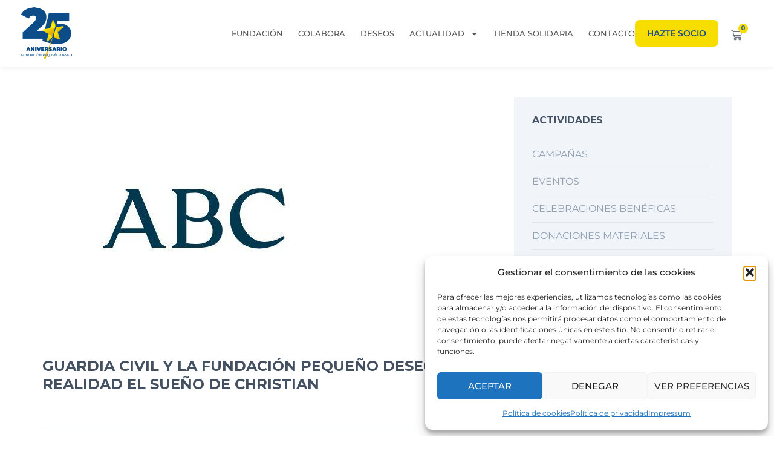

--- FILE ---
content_type: text/html; charset=UTF-8
request_url: https://fpdeseo.org/prensa/guardia-civil-y-la-fundacion-pequeno-deseo-hacen-realidad-el-sueno-de-christian/
body_size: 24358
content:
<!DOCTYPE html>
<html lang="es">
<head>
	<meta charset="UTF-8">
	<meta name="viewport" content="width=device-width, initial-scale=1.0, viewport-fit=cover" />		                        <script>
                            /* You can add more configuration options to webfontloader by previously defining the WebFontConfig with your options */
                            if ( typeof WebFontConfig === "undefined" ) {
                                WebFontConfig = new Object();
                            }
                            WebFontConfig['google'] = {families: ['Montserrat:700&subset=latin&display=swap']};

                            (function() {
                                var wf = document.createElement( 'script' );
                                wf.src = 'https://ajax.googleapis.com/ajax/libs/webfont/1.5.3/webfont.js';
                                wf.type = 'text/javascript';
                                wf.async = 'true';
                                var s = document.getElementsByTagName( 'script' )[0];
                                s.parentNode.insertBefore( wf, s );
                            })();
                        </script>
                        <meta name='robots' content='index, follow, max-image-preview:large, max-snippet:-1, max-video-preview:-1' />
	<style>img:is([sizes="auto" i], [sizes^="auto," i]) { contain-intrinsic-size: 3000px 1500px }</style>
	
	<!-- This site is optimized with the Yoast SEO plugin v26.6 - https://yoast.com/wordpress/plugins/seo/ -->
	<title>Guardia Civil y la Fundación Pequeño Deseo hacen realidad el sueño de Christian - Fundación Pequeño Deseo</title>
	<link rel="canonical" href="https://fpdeseo.org/prensa/guardia-civil-y-la-fundacion-pequeno-deseo-hacen-realidad-el-sueno-de-christian/" />
	<meta property="og:locale" content="es_ES" />
	<meta property="og:type" content="article" />
	<meta property="og:title" content="Guardia Civil y la Fundación Pequeño Deseo hacen realidad el sueño de Christian - Fundación Pequeño Deseo" />
	<meta property="og:description" content="Read More" />
	<meta property="og:url" content="https://fpdeseo.org/prensa/guardia-civil-y-la-fundacion-pequeno-deseo-hacen-realidad-el-sueno-de-christian/" />
	<meta property="og:site_name" content="Fundación Pequeño Deseo" />
	<meta property="article:publisher" content="https://www.facebook.com/fpdeseo/" />
	<meta property="article:modified_time" content="2022-06-22T10:09:15+00:00" />
	<meta property="og:image" content="https://fpdeseo.org/wp-content/uploads/2021/12/abc_26_0.jpg" />
	<meta property="og:image:width" content="501" />
	<meta property="og:image:height" content="501" />
	<meta property="og:image:type" content="image/jpeg" />
	<meta name="twitter:card" content="summary_large_image" />
	<meta name="twitter:site" content="@fpdeseo" />
	<script type="application/ld+json" class="yoast-schema-graph">{"@context":"https://schema.org","@graph":[{"@type":"WebPage","@id":"https://fpdeseo.org/prensa/guardia-civil-y-la-fundacion-pequeno-deseo-hacen-realidad-el-sueno-de-christian/","url":"https://fpdeseo.org/prensa/guardia-civil-y-la-fundacion-pequeno-deseo-hacen-realidad-el-sueno-de-christian/","name":"Guardia Civil y la Fundación Pequeño Deseo hacen realidad el sueño de Christian - Fundación Pequeño Deseo","isPartOf":{"@id":"https://fpdeseo.org/#website"},"primaryImageOfPage":{"@id":"https://fpdeseo.org/prensa/guardia-civil-y-la-fundacion-pequeno-deseo-hacen-realidad-el-sueno-de-christian/#primaryimage"},"image":{"@id":"https://fpdeseo.org/prensa/guardia-civil-y-la-fundacion-pequeno-deseo-hacen-realidad-el-sueno-de-christian/#primaryimage"},"thumbnailUrl":"https://fpdeseo.org/wp-content/uploads/2021/12/abc_26_0.jpg","datePublished":"2021-02-27T15:25:59+00:00","dateModified":"2022-06-22T10:09:15+00:00","breadcrumb":{"@id":"https://fpdeseo.org/prensa/guardia-civil-y-la-fundacion-pequeno-deseo-hacen-realidad-el-sueno-de-christian/#breadcrumb"},"inLanguage":"es","potentialAction":[{"@type":"ReadAction","target":["https://fpdeseo.org/prensa/guardia-civil-y-la-fundacion-pequeno-deseo-hacen-realidad-el-sueno-de-christian/"]}]},{"@type":"ImageObject","inLanguage":"es","@id":"https://fpdeseo.org/prensa/guardia-civil-y-la-fundacion-pequeno-deseo-hacen-realidad-el-sueno-de-christian/#primaryimage","url":"https://fpdeseo.org/wp-content/uploads/2021/12/abc_26_0.jpg","contentUrl":"https://fpdeseo.org/wp-content/uploads/2021/12/abc_26_0.jpg","width":501,"height":501},{"@type":"BreadcrumbList","@id":"https://fpdeseo.org/prensa/guardia-civil-y-la-fundacion-pequeno-deseo-hacen-realidad-el-sueno-de-christian/#breadcrumb","itemListElement":[{"@type":"ListItem","position":1,"name":"Portada","item":"https://fpdeseo.org/"},{"@type":"ListItem","position":2,"name":"Guardia Civil y la Fundación Pequeño Deseo hacen realidad el sueño de Christian"}]},{"@type":"WebSite","@id":"https://fpdeseo.org/#website","url":"https://fpdeseo.org/","name":"Fundación Pequeño Deseo","description":"Tu donación desgrava un 80%. Aportando 10€, recuperas 8€. Cuesta muy poco cumplir deseos. Ayúdanos y más deseos cumpliremos. HAZTE SOCIO! Ayuda en su Lucha Diaria.","publisher":{"@id":"https://fpdeseo.org/#organization"},"potentialAction":[{"@type":"SearchAction","target":{"@type":"EntryPoint","urlTemplate":"https://fpdeseo.org/?s={search_term_string}"},"query-input":{"@type":"PropertyValueSpecification","valueRequired":true,"valueName":"search_term_string"}}],"inLanguage":"es"},{"@type":"Organization","@id":"https://fpdeseo.org/#organization","name":"Fundación Pequeño Deseo","url":"https://fpdeseo.org/","logo":{"@type":"ImageObject","inLanguage":"es","@id":"https://fpdeseo.org/#/schema/logo/image/","url":"https://fpdeseo.org/wp-content/uploads/2022/10/deseo_logo.jpg","contentUrl":"https://fpdeseo.org/wp-content/uploads/2022/10/deseo_logo.jpg","width":66,"height":100,"caption":"Fundación Pequeño Deseo"},"image":{"@id":"https://fpdeseo.org/#/schema/logo/image/"},"sameAs":["https://www.facebook.com/fpdeseo/","https://x.com/fpdeseo","https://www.instagram.com/fpdeseo/?hl=es","https://www.linkedin.com/company/fpdeseo/"]}]}</script>
	<!-- / Yoast SEO plugin. -->


<link rel='dns-prefetch' href='//cdn.jsdelivr.net' />
<link rel="alternate" type="application/rss+xml" title="Fundación Pequeño Deseo &raquo; Feed" href="https://fpdeseo.org/feed/" />
<link rel="alternate" type="application/rss+xml" title="Fundación Pequeño Deseo &raquo; Feed de los comentarios" href="https://fpdeseo.org/comments/feed/" />
<link rel="alternate" type="application/rss+xml" title="Fundación Pequeño Deseo &raquo; Comentario Guardia Civil y la Fundación Pequeño Deseo hacen realidad el sueño de Christian del feed" href="https://fpdeseo.org/prensa/guardia-civil-y-la-fundacion-pequeno-deseo-hacen-realidad-el-sueno-de-christian/feed/" />
<script type="text/javascript">
/* <![CDATA[ */
window._wpemojiSettings = {"baseUrl":"https:\/\/s.w.org\/images\/core\/emoji\/15.0.3\/72x72\/","ext":".png","svgUrl":"https:\/\/s.w.org\/images\/core\/emoji\/15.0.3\/svg\/","svgExt":".svg","source":{"concatemoji":"https:\/\/fpdeseo.org\/wp-includes\/js\/wp-emoji-release.min.js?ver=6.7.4"}};
/*! This file is auto-generated */
!function(i,n){var o,s,e;function c(e){try{var t={supportTests:e,timestamp:(new Date).valueOf()};sessionStorage.setItem(o,JSON.stringify(t))}catch(e){}}function p(e,t,n){e.clearRect(0,0,e.canvas.width,e.canvas.height),e.fillText(t,0,0);var t=new Uint32Array(e.getImageData(0,0,e.canvas.width,e.canvas.height).data),r=(e.clearRect(0,0,e.canvas.width,e.canvas.height),e.fillText(n,0,0),new Uint32Array(e.getImageData(0,0,e.canvas.width,e.canvas.height).data));return t.every(function(e,t){return e===r[t]})}function u(e,t,n){switch(t){case"flag":return n(e,"\ud83c\udff3\ufe0f\u200d\u26a7\ufe0f","\ud83c\udff3\ufe0f\u200b\u26a7\ufe0f")?!1:!n(e,"\ud83c\uddfa\ud83c\uddf3","\ud83c\uddfa\u200b\ud83c\uddf3")&&!n(e,"\ud83c\udff4\udb40\udc67\udb40\udc62\udb40\udc65\udb40\udc6e\udb40\udc67\udb40\udc7f","\ud83c\udff4\u200b\udb40\udc67\u200b\udb40\udc62\u200b\udb40\udc65\u200b\udb40\udc6e\u200b\udb40\udc67\u200b\udb40\udc7f");case"emoji":return!n(e,"\ud83d\udc26\u200d\u2b1b","\ud83d\udc26\u200b\u2b1b")}return!1}function f(e,t,n){var r="undefined"!=typeof WorkerGlobalScope&&self instanceof WorkerGlobalScope?new OffscreenCanvas(300,150):i.createElement("canvas"),a=r.getContext("2d",{willReadFrequently:!0}),o=(a.textBaseline="top",a.font="600 32px Arial",{});return e.forEach(function(e){o[e]=t(a,e,n)}),o}function t(e){var t=i.createElement("script");t.src=e,t.defer=!0,i.head.appendChild(t)}"undefined"!=typeof Promise&&(o="wpEmojiSettingsSupports",s=["flag","emoji"],n.supports={everything:!0,everythingExceptFlag:!0},e=new Promise(function(e){i.addEventListener("DOMContentLoaded",e,{once:!0})}),new Promise(function(t){var n=function(){try{var e=JSON.parse(sessionStorage.getItem(o));if("object"==typeof e&&"number"==typeof e.timestamp&&(new Date).valueOf()<e.timestamp+604800&&"object"==typeof e.supportTests)return e.supportTests}catch(e){}return null}();if(!n){if("undefined"!=typeof Worker&&"undefined"!=typeof OffscreenCanvas&&"undefined"!=typeof URL&&URL.createObjectURL&&"undefined"!=typeof Blob)try{var e="postMessage("+f.toString()+"("+[JSON.stringify(s),u.toString(),p.toString()].join(",")+"));",r=new Blob([e],{type:"text/javascript"}),a=new Worker(URL.createObjectURL(r),{name:"wpTestEmojiSupports"});return void(a.onmessage=function(e){c(n=e.data),a.terminate(),t(n)})}catch(e){}c(n=f(s,u,p))}t(n)}).then(function(e){for(var t in e)n.supports[t]=e[t],n.supports.everything=n.supports.everything&&n.supports[t],"flag"!==t&&(n.supports.everythingExceptFlag=n.supports.everythingExceptFlag&&n.supports[t]);n.supports.everythingExceptFlag=n.supports.everythingExceptFlag&&!n.supports.flag,n.DOMReady=!1,n.readyCallback=function(){n.DOMReady=!0}}).then(function(){return e}).then(function(){var e;n.supports.everything||(n.readyCallback(),(e=n.source||{}).concatemoji?t(e.concatemoji):e.wpemoji&&e.twemoji&&(t(e.twemoji),t(e.wpemoji)))}))}((window,document),window._wpemojiSettings);
/* ]]> */
</script>
<link rel='stylesheet' id='dce-dynamic-visibility-style-css' href='https://fpdeseo.org/wp-content/plugins/dynamic-visibility-for-elementor/assets/css/dynamic-visibility.css?ver=6.0.1' type='text/css' media='all' />
<style id='wp-emoji-styles-inline-css' type='text/css'>

	img.wp-smiley, img.emoji {
		display: inline !important;
		border: none !important;
		box-shadow: none !important;
		height: 1em !important;
		width: 1em !important;
		margin: 0 0.07em !important;
		vertical-align: -0.1em !important;
		background: none !important;
		padding: 0 !important;
	}
</style>
<link rel='stylesheet' id='wp-block-library-css' href='https://fpdeseo.org/wp-includes/css/dist/block-library/style.min.css?ver=6.7.4' type='text/css' media='all' />
<link rel='stylesheet' id='jet-engine-frontend-css' href='https://fpdeseo.org/wp-content/plugins/jet-engine/assets/css/frontend.css?ver=3.8.2' type='text/css' media='all' />
<style id='classic-theme-styles-inline-css' type='text/css'>
/*! This file is auto-generated */
.wp-block-button__link{color:#fff;background-color:#32373c;border-radius:9999px;box-shadow:none;text-decoration:none;padding:calc(.667em + 2px) calc(1.333em + 2px);font-size:1.125em}.wp-block-file__button{background:#32373c;color:#fff;text-decoration:none}
</style>
<style id='global-styles-inline-css' type='text/css'>
:root{--wp--preset--aspect-ratio--square: 1;--wp--preset--aspect-ratio--4-3: 4/3;--wp--preset--aspect-ratio--3-4: 3/4;--wp--preset--aspect-ratio--3-2: 3/2;--wp--preset--aspect-ratio--2-3: 2/3;--wp--preset--aspect-ratio--16-9: 16/9;--wp--preset--aspect-ratio--9-16: 9/16;--wp--preset--color--black: #000000;--wp--preset--color--cyan-bluish-gray: #abb8c3;--wp--preset--color--white: #ffffff;--wp--preset--color--pale-pink: #f78da7;--wp--preset--color--vivid-red: #cf2e2e;--wp--preset--color--luminous-vivid-orange: #ff6900;--wp--preset--color--luminous-vivid-amber: #fcb900;--wp--preset--color--light-green-cyan: #7bdcb5;--wp--preset--color--vivid-green-cyan: #00d084;--wp--preset--color--pale-cyan-blue: #8ed1fc;--wp--preset--color--vivid-cyan-blue: #0693e3;--wp--preset--color--vivid-purple: #9b51e0;--wp--preset--gradient--vivid-cyan-blue-to-vivid-purple: linear-gradient(135deg,rgba(6,147,227,1) 0%,rgb(155,81,224) 100%);--wp--preset--gradient--light-green-cyan-to-vivid-green-cyan: linear-gradient(135deg,rgb(122,220,180) 0%,rgb(0,208,130) 100%);--wp--preset--gradient--luminous-vivid-amber-to-luminous-vivid-orange: linear-gradient(135deg,rgba(252,185,0,1) 0%,rgba(255,105,0,1) 100%);--wp--preset--gradient--luminous-vivid-orange-to-vivid-red: linear-gradient(135deg,rgba(255,105,0,1) 0%,rgb(207,46,46) 100%);--wp--preset--gradient--very-light-gray-to-cyan-bluish-gray: linear-gradient(135deg,rgb(238,238,238) 0%,rgb(169,184,195) 100%);--wp--preset--gradient--cool-to-warm-spectrum: linear-gradient(135deg,rgb(74,234,220) 0%,rgb(151,120,209) 20%,rgb(207,42,186) 40%,rgb(238,44,130) 60%,rgb(251,105,98) 80%,rgb(254,248,76) 100%);--wp--preset--gradient--blush-light-purple: linear-gradient(135deg,rgb(255,206,236) 0%,rgb(152,150,240) 100%);--wp--preset--gradient--blush-bordeaux: linear-gradient(135deg,rgb(254,205,165) 0%,rgb(254,45,45) 50%,rgb(107,0,62) 100%);--wp--preset--gradient--luminous-dusk: linear-gradient(135deg,rgb(255,203,112) 0%,rgb(199,81,192) 50%,rgb(65,88,208) 100%);--wp--preset--gradient--pale-ocean: linear-gradient(135deg,rgb(255,245,203) 0%,rgb(182,227,212) 50%,rgb(51,167,181) 100%);--wp--preset--gradient--electric-grass: linear-gradient(135deg,rgb(202,248,128) 0%,rgb(113,206,126) 100%);--wp--preset--gradient--midnight: linear-gradient(135deg,rgb(2,3,129) 0%,rgb(40,116,252) 100%);--wp--preset--font-size--small: 13px;--wp--preset--font-size--medium: 20px;--wp--preset--font-size--large: 36px;--wp--preset--font-size--x-large: 42px;--wp--preset--spacing--20: 0.44rem;--wp--preset--spacing--30: 0.67rem;--wp--preset--spacing--40: 1rem;--wp--preset--spacing--50: 1.5rem;--wp--preset--spacing--60: 2.25rem;--wp--preset--spacing--70: 3.38rem;--wp--preset--spacing--80: 5.06rem;--wp--preset--shadow--natural: 6px 6px 9px rgba(0, 0, 0, 0.2);--wp--preset--shadow--deep: 12px 12px 50px rgba(0, 0, 0, 0.4);--wp--preset--shadow--sharp: 6px 6px 0px rgba(0, 0, 0, 0.2);--wp--preset--shadow--outlined: 6px 6px 0px -3px rgba(255, 255, 255, 1), 6px 6px rgba(0, 0, 0, 1);--wp--preset--shadow--crisp: 6px 6px 0px rgba(0, 0, 0, 1);}:where(.is-layout-flex){gap: 0.5em;}:where(.is-layout-grid){gap: 0.5em;}body .is-layout-flex{display: flex;}.is-layout-flex{flex-wrap: wrap;align-items: center;}.is-layout-flex > :is(*, div){margin: 0;}body .is-layout-grid{display: grid;}.is-layout-grid > :is(*, div){margin: 0;}:where(.wp-block-columns.is-layout-flex){gap: 2em;}:where(.wp-block-columns.is-layout-grid){gap: 2em;}:where(.wp-block-post-template.is-layout-flex){gap: 1.25em;}:where(.wp-block-post-template.is-layout-grid){gap: 1.25em;}.has-black-color{color: var(--wp--preset--color--black) !important;}.has-cyan-bluish-gray-color{color: var(--wp--preset--color--cyan-bluish-gray) !important;}.has-white-color{color: var(--wp--preset--color--white) !important;}.has-pale-pink-color{color: var(--wp--preset--color--pale-pink) !important;}.has-vivid-red-color{color: var(--wp--preset--color--vivid-red) !important;}.has-luminous-vivid-orange-color{color: var(--wp--preset--color--luminous-vivid-orange) !important;}.has-luminous-vivid-amber-color{color: var(--wp--preset--color--luminous-vivid-amber) !important;}.has-light-green-cyan-color{color: var(--wp--preset--color--light-green-cyan) !important;}.has-vivid-green-cyan-color{color: var(--wp--preset--color--vivid-green-cyan) !important;}.has-pale-cyan-blue-color{color: var(--wp--preset--color--pale-cyan-blue) !important;}.has-vivid-cyan-blue-color{color: var(--wp--preset--color--vivid-cyan-blue) !important;}.has-vivid-purple-color{color: var(--wp--preset--color--vivid-purple) !important;}.has-black-background-color{background-color: var(--wp--preset--color--black) !important;}.has-cyan-bluish-gray-background-color{background-color: var(--wp--preset--color--cyan-bluish-gray) !important;}.has-white-background-color{background-color: var(--wp--preset--color--white) !important;}.has-pale-pink-background-color{background-color: var(--wp--preset--color--pale-pink) !important;}.has-vivid-red-background-color{background-color: var(--wp--preset--color--vivid-red) !important;}.has-luminous-vivid-orange-background-color{background-color: var(--wp--preset--color--luminous-vivid-orange) !important;}.has-luminous-vivid-amber-background-color{background-color: var(--wp--preset--color--luminous-vivid-amber) !important;}.has-light-green-cyan-background-color{background-color: var(--wp--preset--color--light-green-cyan) !important;}.has-vivid-green-cyan-background-color{background-color: var(--wp--preset--color--vivid-green-cyan) !important;}.has-pale-cyan-blue-background-color{background-color: var(--wp--preset--color--pale-cyan-blue) !important;}.has-vivid-cyan-blue-background-color{background-color: var(--wp--preset--color--vivid-cyan-blue) !important;}.has-vivid-purple-background-color{background-color: var(--wp--preset--color--vivid-purple) !important;}.has-black-border-color{border-color: var(--wp--preset--color--black) !important;}.has-cyan-bluish-gray-border-color{border-color: var(--wp--preset--color--cyan-bluish-gray) !important;}.has-white-border-color{border-color: var(--wp--preset--color--white) !important;}.has-pale-pink-border-color{border-color: var(--wp--preset--color--pale-pink) !important;}.has-vivid-red-border-color{border-color: var(--wp--preset--color--vivid-red) !important;}.has-luminous-vivid-orange-border-color{border-color: var(--wp--preset--color--luminous-vivid-orange) !important;}.has-luminous-vivid-amber-border-color{border-color: var(--wp--preset--color--luminous-vivid-amber) !important;}.has-light-green-cyan-border-color{border-color: var(--wp--preset--color--light-green-cyan) !important;}.has-vivid-green-cyan-border-color{border-color: var(--wp--preset--color--vivid-green-cyan) !important;}.has-pale-cyan-blue-border-color{border-color: var(--wp--preset--color--pale-cyan-blue) !important;}.has-vivid-cyan-blue-border-color{border-color: var(--wp--preset--color--vivid-cyan-blue) !important;}.has-vivid-purple-border-color{border-color: var(--wp--preset--color--vivid-purple) !important;}.has-vivid-cyan-blue-to-vivid-purple-gradient-background{background: var(--wp--preset--gradient--vivid-cyan-blue-to-vivid-purple) !important;}.has-light-green-cyan-to-vivid-green-cyan-gradient-background{background: var(--wp--preset--gradient--light-green-cyan-to-vivid-green-cyan) !important;}.has-luminous-vivid-amber-to-luminous-vivid-orange-gradient-background{background: var(--wp--preset--gradient--luminous-vivid-amber-to-luminous-vivid-orange) !important;}.has-luminous-vivid-orange-to-vivid-red-gradient-background{background: var(--wp--preset--gradient--luminous-vivid-orange-to-vivid-red) !important;}.has-very-light-gray-to-cyan-bluish-gray-gradient-background{background: var(--wp--preset--gradient--very-light-gray-to-cyan-bluish-gray) !important;}.has-cool-to-warm-spectrum-gradient-background{background: var(--wp--preset--gradient--cool-to-warm-spectrum) !important;}.has-blush-light-purple-gradient-background{background: var(--wp--preset--gradient--blush-light-purple) !important;}.has-blush-bordeaux-gradient-background{background: var(--wp--preset--gradient--blush-bordeaux) !important;}.has-luminous-dusk-gradient-background{background: var(--wp--preset--gradient--luminous-dusk) !important;}.has-pale-ocean-gradient-background{background: var(--wp--preset--gradient--pale-ocean) !important;}.has-electric-grass-gradient-background{background: var(--wp--preset--gradient--electric-grass) !important;}.has-midnight-gradient-background{background: var(--wp--preset--gradient--midnight) !important;}.has-small-font-size{font-size: var(--wp--preset--font-size--small) !important;}.has-medium-font-size{font-size: var(--wp--preset--font-size--medium) !important;}.has-large-font-size{font-size: var(--wp--preset--font-size--large) !important;}.has-x-large-font-size{font-size: var(--wp--preset--font-size--x-large) !important;}
:where(.wp-block-post-template.is-layout-flex){gap: 1.25em;}:where(.wp-block-post-template.is-layout-grid){gap: 1.25em;}
:where(.wp-block-columns.is-layout-flex){gap: 2em;}:where(.wp-block-columns.is-layout-grid){gap: 2em;}
:root :where(.wp-block-pullquote){font-size: 1.5em;line-height: 1.6;}
</style>
<style id='woocommerce-inline-inline-css' type='text/css'>
.woocommerce form .form-row .required { visibility: visible; }
</style>
<link rel='stylesheet' id='facturae-frontend-settings-css' href='https://fpdeseo.org/wp-content/plugins/factupress-facturae-for-woocommerce/assets/css/frontend.css?ver=2.10.5' type='text/css' media='all' />
<link rel='stylesheet' id='cmplz-general-css' href='https://fpdeseo.org/wp-content/plugins/complianz-gdpr/assets/css/cookieblocker.min.css?ver=1766400788' type='text/css' media='all' />
<link rel='stylesheet' id='megamenu-css' href='https://fpdeseo.org/wp-content/uploads/maxmegamenu/style.css?ver=2644fb' type='text/css' media='all' />
<link rel='stylesheet' id='dashicons-css' href='https://fpdeseo.org/wp-includes/css/dashicons.min.css?ver=6.7.4' type='text/css' media='all' />
<link rel='stylesheet' id='brands-styles-css' href='https://fpdeseo.org/wp-content/plugins/woocommerce/assets/css/brands.css?ver=10.3.7' type='text/css' media='all' />
<link rel='stylesheet' id='sd-bootstrap-css' href='https://fpdeseo.org/wp-content/themes/helpinghands/framework/css/bootstrap.css?ver=6.7.4' type='text/css' media='all' />
<link rel='stylesheet' id='stylesheet-css' href='https://fpdeseo.org/wp-content/themes/helpinghands/style.css' type='text/css' media='all' />
<link rel='stylesheet' id='sd-child-style-css' href='https://fpdeseo.org/wp-content/themes/helpinghands_child/style.css?ver=6.7.4' type='text/css' media='all' />
<link rel='stylesheet' id='sd-custom-css-css' href='https://fpdeseo.org/wp-content/themes/helpinghands/framework/admin/sd-admin-options/custom-styles.css?ver=4' type='text/css' media='all' />
<link rel='stylesheet' id='slick-css-css' href='https://cdn.jsdelivr.net/npm/slick-carousel@1.8.1/slick/slick.css' type='text/css' media='all' />
<link rel='stylesheet' id='slick-theme-css-css' href='https://cdn.jsdelivr.net/npm/slick-carousel@1.8.1/slick/slick-theme.css' type='text/css' media='all' />
<link rel='stylesheet' id='site-css-css' href='https://fpdeseo.org/wp-content/themes/helpinghands_child/assets/css/site.css' type='text/css' media='all' />
<link rel='stylesheet' id='civi-css-css' href='https://fpdeseo.org/wp-content/themes/helpinghands_child/assets/css/civi.css' type='text/css' media='all' />
<link rel='stylesheet' id='style-ninjaforms-css' href='https://fpdeseo.org/wp-content/themes/helpinghands_child/assets/css/ninja-forms.css' type='text/css' media='all' />
<link rel='stylesheet' id='elementor-frontend-css' href='https://fpdeseo.org/wp-content/plugins/elementor/assets/css/frontend.min.css?ver=3.34.0' type='text/css' media='all' />
<link rel='stylesheet' id='widget-image-css' href='https://fpdeseo.org/wp-content/plugins/elementor/assets/css/widget-image.min.css?ver=3.34.0' type='text/css' media='all' />
<link rel='stylesheet' id='widget-nav-menu-css' href='https://fpdeseo.org/wp-content/plugins/elementor-pro/assets/css/widget-nav-menu.min.css?ver=3.34.0' type='text/css' media='all' />
<link rel='stylesheet' id='widget-woocommerce-menu-cart-css' href='https://fpdeseo.org/wp-content/plugins/elementor-pro/assets/css/widget-woocommerce-menu-cart.min.css?ver=3.34.0' type='text/css' media='all' />
<link rel='stylesheet' id='e-animation-fadeInRight-css' href='https://fpdeseo.org/wp-content/plugins/elementor/assets/lib/animations/styles/fadeInRight.min.css?ver=3.34.0' type='text/css' media='all' />
<link rel='stylesheet' id='widget-off-canvas-css' href='https://fpdeseo.org/wp-content/plugins/elementor-pro/assets/css/widget-off-canvas.min.css?ver=3.34.0' type='text/css' media='all' />
<link rel='stylesheet' id='e-sticky-css' href='https://fpdeseo.org/wp-content/plugins/elementor-pro/assets/css/modules/sticky.min.css?ver=3.34.0' type='text/css' media='all' />
<link rel='stylesheet' id='widget-heading-css' href='https://fpdeseo.org/wp-content/plugins/elementor/assets/css/widget-heading.min.css?ver=3.34.0' type='text/css' media='all' />
<link rel='stylesheet' id='widget-social-icons-css' href='https://fpdeseo.org/wp-content/plugins/elementor/assets/css/widget-social-icons.min.css?ver=3.34.0' type='text/css' media='all' />
<link rel='stylesheet' id='e-apple-webkit-css' href='https://fpdeseo.org/wp-content/plugins/elementor/assets/css/conditionals/apple-webkit.min.css?ver=3.34.0' type='text/css' media='all' />
<link rel='stylesheet' id='elementor-post-10947-css' href='https://fpdeseo.org/wp-content/uploads/elementor/css/post-10947.css?ver=1768309530' type='text/css' media='all' />
<link rel='stylesheet' id='ppom-main-css' href='https://fpdeseo.org/wp-content/plugins/woocommerce-product-addon/css/ppom-style.css?ver=33.0.18' type='text/css' media='all' />
<link rel='stylesheet' id='elementor-post-11389-css' href='https://fpdeseo.org/wp-content/uploads/elementor/css/post-11389.css?ver=1768309530' type='text/css' media='all' />
<link rel='stylesheet' id='elementor-post-11394-css' href='https://fpdeseo.org/wp-content/uploads/elementor/css/post-11394.css?ver=1768309531' type='text/css' media='all' />
<link rel='stylesheet' id='pmw-public-elementor-fix-css' href='https://fpdeseo.org/wp-content/plugins/woocommerce-google-adwords-conversion-tracking-tag/css/public/elementor-fix.css?ver=1.54.1' type='text/css' media='all' />
<link rel='stylesheet' id='sd-font-awesome-css' href='https://fpdeseo.org/wp-content/themes/helpinghands/framework/css/font-awesome.css?ver=6.7.4' type='text/css' media='all' />
<link rel='stylesheet' id='flexslider-css' href='https://fpdeseo.org/wp-content/plugins/js_composer/assets/lib/flexslider/flexslider.min.css?ver=6.6.0' type='text/css' media='all' />
<link rel='stylesheet' id='sd-prettyphoto-css' href='https://fpdeseo.org/wp-content/themes/helpinghands/framework/css/prettyPhoto.css?ver=6.7.4' type='text/css' media='all' />
<link rel='stylesheet' id='elementor-gf-local-montserrat-css' href='https://fpdeseo.org/wp-content/uploads/elementor/google-fonts/css/montserrat.css?ver=1753186091' type='text/css' media='all' />
<script type="text/javascript" src="https://fpdeseo.org/wp-includes/js/jquery/jquery.min.js?ver=3.7.1" id="jquery-core-js"></script>
<script type="text/javascript" src="https://fpdeseo.org/wp-includes/js/jquery/jquery-migrate.min.js?ver=3.4.1" id="jquery-migrate-js"></script>
<script type="text/javascript" src="https://fpdeseo.org/wp-content/plugins/woocommerce/assets/js/jquery-blockui/jquery.blockUI.min.js?ver=2.7.0-wc.10.3.7" id="wc-jquery-blockui-js" data-wp-strategy="defer"></script>
<script type="text/javascript" id="wc-add-to-cart-js-extra">
/* <![CDATA[ */
var wc_add_to_cart_params = {"ajax_url":"\/wp-admin\/admin-ajax.php","wc_ajax_url":"\/?wc-ajax=%%endpoint%%","i18n_view_cart":"Ver carrito","cart_url":"https:\/\/fpdeseo.org\/carrito\/","is_cart":"","cart_redirect_after_add":"no"};
/* ]]> */
</script>
<script type="text/javascript" src="https://fpdeseo.org/wp-content/plugins/woocommerce/assets/js/frontend/add-to-cart.min.js?ver=10.3.7" id="wc-add-to-cart-js" data-wp-strategy="defer"></script>
<script type="text/javascript" src="https://fpdeseo.org/wp-content/plugins/woocommerce/assets/js/js-cookie/js.cookie.min.js?ver=2.1.4-wc.10.3.7" id="wc-js-cookie-js" defer="defer" data-wp-strategy="defer"></script>
<script type="text/javascript" id="woocommerce-js-extra">
/* <![CDATA[ */
var woocommerce_params = {"ajax_url":"\/wp-admin\/admin-ajax.php","wc_ajax_url":"\/?wc-ajax=%%endpoint%%","i18n_password_show":"Mostrar contrase\u00f1a","i18n_password_hide":"Ocultar contrase\u00f1a"};
/* ]]> */
</script>
<script type="text/javascript" src="https://fpdeseo.org/wp-content/plugins/woocommerce/assets/js/frontend/woocommerce.min.js?ver=10.3.7" id="woocommerce-js" defer="defer" data-wp-strategy="defer"></script>
<script type="text/javascript" src="https://fpdeseo.org/wp-content/plugins/js_composer/assets/js/vendors/woocommerce-add-to-cart.js?ver=6.6.0" id="vc_woocommerce-add-to-cart-js-js"></script>
<script type="text/javascript" src="https://cdn.jsdelivr.net/npm/slick-carousel@1.8.1/slick/slick.min.js?ver=6.7.4" id="slick-scripts-js"></script>
<script type="text/javascript" src="https://cdn.jsdelivr.net/npm/jquery-validation@1.19.5/dist/jquery.validate.min.js?ver=6.7.4" id="jquery-validate-js"></script>
<script type="text/javascript" src="https://cdn.jsdelivr.net/npm/pdfjs-dist@2.14.305/build/pdf.min.js?ver=6.7.4" id="pdf-scripts-js"></script>
<script type="text/javascript" src="https://fpdeseo.org/wp-content/themes/helpinghands_child/assets/js/functions.js?ver=6.7.4" id="fpd-scripts-js"></script>
<script type="text/javascript" src="https://fpdeseo.org/wp-content/themes/helpinghands_child/wp-advanced-search/js/scripts.js?ver=1" id="wpas-scripts-js"></script>
<script type="text/javascript" src="https://fpdeseo.org/wp-includes/js/dist/hooks.min.js?ver=4d63a3d491d11ffd8ac6" id="wp-hooks-js"></script>
<script type="text/javascript" id="wpm-js-extra">
/* <![CDATA[ */
var wpm = {"ajax_url":"https:\/\/fpdeseo.org\/wp-admin\/admin-ajax.php","root":"https:\/\/fpdeseo.org\/wp-json\/","nonce_wp_rest":"c638b45992","nonce_ajax":"4492af8a02"};
/* ]]> */
</script>
<script type="text/javascript" src="https://fpdeseo.org/wp-content/plugins/woocommerce-google-adwords-conversion-tracking-tag/js/public/free/wpm-public.p1.min.js?ver=1.54.1" id="wpm-js"></script>
<link rel="https://api.w.org/" href="https://fpdeseo.org/wp-json/" /><link rel="alternate" title="JSON" type="application/json" href="https://fpdeseo.org/wp-json/wp/v2/prensa/4953" /><link rel="EditURI" type="application/rsd+xml" title="RSD" href="https://fpdeseo.org/xmlrpc.php?rsd" />
<meta name="generator" content="WordPress 6.7.4" />
<meta name="generator" content="WooCommerce 10.3.7" />
<link rel='shortlink' href='https://fpdeseo.org/?p=4953' />
<link rel="alternate" title="oEmbed (JSON)" type="application/json+oembed" href="https://fpdeseo.org/wp-json/oembed/1.0/embed?url=https%3A%2F%2Ffpdeseo.org%2Fprensa%2Fguardia-civil-y-la-fundacion-pequeno-deseo-hacen-realidad-el-sueno-de-christian%2F" />
<link rel="alternate" title="oEmbed (XML)" type="text/xml+oembed" href="https://fpdeseo.org/wp-json/oembed/1.0/embed?url=https%3A%2F%2Ffpdeseo.org%2Fprensa%2Fguardia-civil-y-la-fundacion-pequeno-deseo-hacen-realidad-el-sueno-de-christian%2F&#038;format=xml" />
<!-- This site is powered by WooCommerce Redsys Gateway Light v.6.5.0 - https://es.wordpress.org/plugins/woo-redsys-gateway-light/ -->			<style>.cmplz-hidden {
					display: none !important;
				}</style>
<!-- Custom Styling -->
<style type="text/css">
.fa.fa-twitter{
    font: normal normal normal 16px/1 FontAwesome !important;
    font-size: inherit;
}

.fa.fa-facebook {
    font: normal normal normal 16px/1 FontAwesome !important;
    font-size: inherit;
}

.fa.fa-instagram{
    font: normal normal normal 16px/1 FontAwesome !important;
    font-size: inherit;
}

.fa.fa-linkedin{
    font: normal normal normal 16px/1 FontAwesome !important;
    font-size: inherit;
}

.fa-facebook:before {
    content: "\f09a" !important;
}

.sd-header-ph-number {
    font-size: 16px;
}
.sd-event-upcoming .sd-event-data {
    background-color: #435061;
}
.sd-footer-widget-title {
    background: none;    
    padding: 0;
}
.sd-footer-widgets .sd-more {
    border-color: #a4b3c5;
    color: #a4b3c5;
}
.sd-footer-widgets .sd-more:hover {
    border-color: #fff;
    color: #fff;
}
.sd-footer-sidebar-widget .sd-twitter-widget i {
    display: none;
}
.sd-footer-widget-title {
    font-size: 14px;
    font-weight: 700;
}
.sd-latest-blog-short .sd-entry-title a,
.sd-later-events h3 a,
.sd-event-upcoming h3 a,
.sd-single-shortcode-campaign h3 a,
.sd-slider-item-content h3 a {
    font-weight: 700;
}
body .ytp-large-play-button {
    background: none !important;
    border: none !important;
}
.sd-extra-button:hover {
    background-color: #29af8a;
    color: #fff;
}
.sd-camp-slider-left {
    padding-right: 0;
}
.sd-camp-slider-right {
    padding-left: 0;
}
.sd-slider-item-content {
    background-color: #eef2f6 !important;
    padding: 19px 30px !important;
}
@media (min-width: 1200px) {
    .sd-slider-item-content {
		padding: 19px 30px !important;
	}
}
@media (max-width: 767px) {
    .sd-slider-item-content {
		padding: 30px !important;
	}
}
</style>
	<noscript><style>.woocommerce-product-gallery{ opacity: 1 !important; }</style></noscript>
	<meta name="generator" content="Elementor 3.34.0; features: e_font_icon_svg, additional_custom_breakpoints; settings: css_print_method-external, google_font-enabled, font_display-swap">

<!-- START Pixel Manager for WooCommerce -->

		<script>

			window.wpmDataLayer = window.wpmDataLayer || {};
			window.wpmDataLayer = Object.assign(window.wpmDataLayer, {"cart":{},"cart_item_keys":{},"version":{"number":"1.54.1","pro":false,"eligible_for_updates":false,"distro":"fms","beta":false,"show":true},"pixels":{"google":{"linker":{"settings":null},"user_id":false,"analytics":{"ga4":{"measurement_id":"G-R7DGG39M7T","parameters":{},"mp_active":false,"debug_mode":false,"page_load_time_tracking":false},"id_type":"post_id"},"tag_id":"G-R7DGG39M7T","tag_id_suppressed":[],"tag_gateway":{"measurement_path":""},"tcf_support":false,"consent_mode":{"is_active":true,"wait_for_update":500,"ads_data_redaction":false,"url_passthrough":true}},"facebook":{"pixel_id":"1422915211205762","dynamic_remarketing":{"id_type":"post_id"},"capi":false,"advanced_matching":false,"exclusion_patterns":[],"fbevents_js_url":"https://connect.facebook.net/en_US/fbevents.js"}},"shop":{"list_name":"","list_id":"","page_type":"","currency":"EUR","selectors":{"addToCart":[],"beginCheckout":[]},"order_duplication_prevention":true,"view_item_list_trigger":{"test_mode":false,"background_color":"green","opacity":0.5,"repeat":true,"timeout":1000,"threshold":0.8},"variations_output":true,"session_active":false},"page":{"id":4953,"title":"Guardia Civil y la Fundación Pequeño Deseo hacen realidad el sueño de Christian","type":"prensa","categories":[],"parent":{"id":0,"title":"Guardia Civil y la Fundación Pequeño Deseo hacen realidad el sueño de Christian","type":"prensa","categories":[]}},"general":{"user_logged_in":false,"scroll_tracking_thresholds":[],"page_id":4953,"exclude_domains":[],"server_2_server":{"active":false,"user_agent_exclude_patterns":[],"ip_exclude_list":[],"pageview_event_s2s":{"is_active":false,"pixels":["facebook"]}},"consent_management":{"explicit_consent":false},"lazy_load_pmw":false,"chunk_base_path":"https://fpdeseo.org/wp-content/plugins/woocommerce-google-adwords-conversion-tracking-tag/js/public/free/","modules":{"load_deprecated_functions":true}}});

		</script>

		
<!-- END Pixel Manager for WooCommerce -->
			<style>
				.e-con.e-parent:nth-of-type(n+4):not(.e-lazyloaded):not(.e-no-lazyload),
				.e-con.e-parent:nth-of-type(n+4):not(.e-lazyloaded):not(.e-no-lazyload) * {
					background-image: none !important;
				}
				@media screen and (max-height: 1024px) {
					.e-con.e-parent:nth-of-type(n+3):not(.e-lazyloaded):not(.e-no-lazyload),
					.e-con.e-parent:nth-of-type(n+3):not(.e-lazyloaded):not(.e-no-lazyload) * {
						background-image: none !important;
					}
				}
				@media screen and (max-height: 640px) {
					.e-con.e-parent:nth-of-type(n+2):not(.e-lazyloaded):not(.e-no-lazyload),
					.e-con.e-parent:nth-of-type(n+2):not(.e-lazyloaded):not(.e-no-lazyload) * {
						background-image: none !important;
					}
				}
			</style>
			<meta name="generator" content="Powered by WPBakery Page Builder - drag and drop page builder for WordPress."/>
<link rel="icon" href="https://fpdeseo.org/wp-content/uploads/2022/11/FPD-Favicon-48x48px-v1.png" sizes="32x32" />
<link rel="icon" href="https://fpdeseo.org/wp-content/uploads/2022/11/FPD-Favicon-48x48px-v1.png" sizes="192x192" />
<link rel="apple-touch-icon" href="https://fpdeseo.org/wp-content/uploads/2022/11/FPD-Favicon-48x48px-v1.png" />
<meta name="msapplication-TileImage" content="https://fpdeseo.org/wp-content/uploads/2022/11/FPD-Favicon-48x48px-v1.png" />
		<style type="text/css" id="wp-custom-css">
			.sd-sidebar-widget, .sd-right-col .widget {
    background-color: #f1f4f8;
    margin-bottom: 30px;
    padding: 30px 30px 1px 30px;
}

.sd-page-top-bg {
background-size: cover;
	background-position: center;
}

.post-type-archive-product .products .post-8024.product.type-product .sd-product .sd-thumb-add-cart .sd-add-cart a {display:none;}
.product-template-default.postid-8024 .summary.entry-summary {display:none;}
.tax-product_cat.term-otros.term-44 .products .post-8024.product.type-product .sd-product .sd-thumb-add-cart .sd-add-cart a {display:none;}

.post-type-archive-product .products .post-9992.product.type-product .sd-product .sd-thumb-add-cart .sd-add-cart a {display:none;}
.product-template-default.postid-9992 .summary.entry-summary {display:none;}
.tax-product_cat.term-otros.term-44 .products .post-9992.product.type-product .sd-product .sd-thumb-add-cart .sd-add-cart a {display:none;}

/* oculto revslider y muestro imagenes promo vela */

/*#luxnosee {display:none;}*/
.luxnosee {display:none;}
/*#dieznueve {display:none;}*/
/*#dieznueve2 {display:none;}*/

/* FIN oculto revslider y muestro imagenes promo vela */

/* oculta opcional Acumbamail */

.woocommerce-checkout #acumba_subscribe_field span.optional {display:none;}

/* fin oculta opcional Acumbamail */

/* Estilos para el modal */
.modal {
  display: none; /* Ocultar por defecto */
  position: fixed;
  z-index: 1000;
  left: 0;
  top: 0;
  width: 100%;
  height: 100%;
  background-color: rgba(0, 0, 0, 0.8); /* Fondo semitransparente */
}

/* Contenedor del contenido del modal */
.modal-content {
  position: absolute;
  background-color: #fff;
  margin: auto;
  padding: 20px;
  border-radius: 10px;
  width: 100%;
  max-width: 1024px; /* Máximo ancho */
  height: auto;
  top: 50%;
  left: 50%;
  transform: translate(-50%, -50%); /* Centrar vertical y horizontal */
}

.video-container {
  position: relative;
  padding-bottom: 56.25%; /* Proporción 16:9 */
  height: 0;
}

.video-container iframe {
  position: absolute;
  top: 0;
  left: 0;
  width: 100%;
  height: 100%;
}

/* Botón para cerrar el modal */
.close {
  position: absolute;
  top: 10px;
  right: 15px;
  color: #333;
  font-size: 24px;
  font-weight: bold;
  cursor: pointer;
}

/* aviso 31 diciembre */
.aviso3112 {
    background-color: #FFF000;
    border: 4px solid #2B4E85;
    border-radius: 10px;
    margin-top: 20px;
    margin-bottom: 20px;
}


/* Solucionar problema del scroll 
html, body {
  overflow: auto !important;
  height: auto !important;
  position: relative !important;
}
*/

/* Ocultar btn (READ MORE) en listado de noticias */
.sd-more.sd-all-trans
{	display: none; 
}


/* WooCommerce Settings CSS */


/* Mejorar el aspecto de notificacion en carrito */
.woocommerce-notices-wrapper {
		display: flex;
    justify-content: center;
		margin-top: 2em;
	}

.woocommerce-message {
		max-width: 1650px;
    width: 100%;
	}

.woocommerce-message:focus-visible {
	outline: -webkit-focus-ring-color auto 0px;
}

/* Mejora el aspecto visual de TU PEDIDO 

*/

/* Ocultar btn (READ MORE) en listado de noticias */
.sd-more.sd-all-trans
{display: none; }

div.woocommerce-checkout-review-order.sd-order-review  {
		background-color: #fff;
    padding: 2em;
    border-radius: 8px;
    border: #d5d8dc solid 1px;
}

ul.woocommerce-shipping-methods {
	padding: 0px !important;
}

th.product-total {
	text-align: right !important;
}


td {
	text-align: right;
}

td.product-name {
		text-align:	left;
	  max-width: 350px !important;
}

.sd-order-review table, .sd-order-details-table
{	width: 100%;
}

/* Btn checkout 
button#place_order.button.alt {
    background-color: #F7DD00;
    color: #194F90;
    border: #F7DD00;

}
*/

/* Desplegable de INFORMACIÓN COMPLEMENTARIA, mostrar la primera opción con el texto en blanco en lugar de gris */
.select2-container--default .select2-results__option--highlighted[aria-selected], .select2-container--default .select2-results__option--highlighted[data-selected] {
	color: #FFF !important;
}

/* Añade el mismo titular en Enviar a otra dirección */
h3#ship-to-different-address {
	font-size: 20px;
}

.elementor-widget-woocommerce-checkout-page #ship-to-different-address span {
	color: #000;
	font-weight: 500;
}

/* Eliminar el punto en los checkboxs del checkout */
ul.woocommerce-shipping-methods {
		list-style: none;
}

ul.wc_payment_methods.payment_methods.methods {
	list-style: none;
}



/* Carrito desplegable */
.elementor-menu-cart__product .variation {
	display: none;
}



/* Tests 
.variation, .wc-item-meta, .ppom-item-meta { display: block !important; }
.variation dt { font-weight: 600; }
.variation dd { margin: 0 0 4px 0; } */		</style>
		<noscript><style> .wpb_animate_when_almost_visible { opacity: 1; }</style></noscript><style type="text/css">/** Mega Menu CSS: fs **/</style>
</head>
<body data-cmplz=1 class="prensa-template-default single single-prensa postid-4953 theme-helpinghands woocommerce-no-js mega-menu-top-bar-menu mega-menu-max-mega-menu-1 wpb-js-composer js-comp-ver-6.6.0 vc_responsive elementor-default elementor-kit-10947">
		<header data-elementor-type="header" data-elementor-id="11389" class="elementor elementor-11389 elementor-location-header" data-elementor-post-type="elementor_library">
			<div class="elementor-element elementor-element-51ce2d2 e-flex e-con-boxed e-con e-parent" data-id="51ce2d2" data-element_type="container" id="stickyheaders" data-settings="{&quot;background_background&quot;:&quot;classic&quot;,&quot;jet_parallax_layout_list&quot;:[],&quot;sticky&quot;:&quot;top&quot;,&quot;sticky_on&quot;:[&quot;desktop&quot;,&quot;tablet&quot;,&quot;mobile&quot;],&quot;sticky_offset&quot;:0,&quot;sticky_effects_offset&quot;:0,&quot;sticky_anchor_link_offset&quot;:0}">
					<div class="e-con-inner">
				<div class="elementor-element elementor-element-e08eea4 e-transform elementor-widget elementor-widget-image" data-id="e08eea4" data-element_type="widget" data-settings="{&quot;_transform_scale_effect_hover&quot;:{&quot;unit&quot;:&quot;px&quot;,&quot;size&quot;:0.95,&quot;sizes&quot;:[]},&quot;_transform_scale_effect_hover_tablet&quot;:{&quot;unit&quot;:&quot;px&quot;,&quot;size&quot;:&quot;&quot;,&quot;sizes&quot;:[]},&quot;_transform_scale_effect_hover_mobile&quot;:{&quot;unit&quot;:&quot;px&quot;,&quot;size&quot;:&quot;&quot;,&quot;sizes&quot;:[]}}" data-widget_type="image.default">
																<a href="https://fpdeseo.org">
							<img width="90" height="90" src="https://fpdeseo.org/wp-content/uploads/2025/01/Logo_90X90.png" class="attachment-full size-full wp-image-10067" alt="" srcset="https://fpdeseo.org/wp-content/uploads/2025/01/Logo_90X90.png 90w, https://fpdeseo.org/wp-content/uploads/2025/01/Logo_90X90-85x85.png 85w" sizes="(max-width: 90px) 100vw, 90px" />								</a>
															</div>
				<div class="elementor-element elementor-element-d87940d elementor-absolute elementor-widget__width-auto elementor-widget elementor-widget-html" data-id="d87940d" data-element_type="widget" data-settings="{&quot;_position&quot;:&quot;absolute&quot;}" data-widget_type="html.default">
					<script>

document.addEventListener('DOMContentLoaded', function() {
jQuery(function($){
var mywindow = $(window);
var mypos = mywindow.scrollTop();
mywindow.scroll(function() {
if (mypos > 80) {
if(mywindow.scrollTop() > mypos) {
$('#stickyheaders').addClass('headerup');
} else {
$('#stickyheaders').removeClass('headerup');
}
}
mypos = mywindow.scrollTop();
}); }); });

</script>



<style>
#stickyheaders{
-webkit-transition: transform 0.34s ease;
transition : transform 0.34s ease;
}
.headerup{
transform: translateY(-110px); /*adjust this value to the height of your header*/
}
</style>				</div>
				<div class="elementor-element elementor-element-3a0eb5d elementor-hidden-tablet elementor-hidden-mobile elementor-nav-menu--dropdown-tablet elementor-nav-menu__text-align-aside elementor-nav-menu--toggle elementor-nav-menu--burger elementor-widget elementor-widget-nav-menu" data-id="3a0eb5d" data-element_type="widget" data-settings="{&quot;layout&quot;:&quot;horizontal&quot;,&quot;submenu_icon&quot;:{&quot;value&quot;:&quot;&lt;svg aria-hidden=\&quot;true\&quot; class=\&quot;e-font-icon-svg e-fas-caret-down\&quot; viewBox=\&quot;0 0 320 512\&quot; xmlns=\&quot;http:\/\/www.w3.org\/2000\/svg\&quot;&gt;&lt;path d=\&quot;M31.3 192h257.3c17.8 0 26.7 21.5 14.1 34.1L174.1 354.8c-7.8 7.8-20.5 7.8-28.3 0L17.2 226.1C4.6 213.5 13.5 192 31.3 192z\&quot;&gt;&lt;\/path&gt;&lt;\/svg&gt;&quot;,&quot;library&quot;:&quot;fa-solid&quot;},&quot;toggle&quot;:&quot;burger&quot;}" data-widget_type="nav-menu.default">
								<nav aria-label="Menu" class="elementor-nav-menu--main elementor-nav-menu__container elementor-nav-menu--layout-horizontal e--pointer-underline e--animation-fade">
				<ul id="menu-1-3a0eb5d" class="elementor-nav-menu"><li class="menu-item menu-item-type-post_type menu-item-object-page menu-item-12196"><a href="https://fpdeseo.org/fundacion/" class="elementor-item">Fundación</a></li>
<li class="menu-item menu-item-type-post_type menu-item-object-page menu-item-12190"><a href="https://fpdeseo.org/colabora/" class="elementor-item">Colabora</a></li>
<li class="menu-item menu-item-type-post_type menu-item-object-page menu-item-12194"><a href="https://fpdeseo.org/deseos/" class="elementor-item">Deseos</a></li>
<li class="menu-item menu-item-type-custom menu-item-object-custom menu-item-has-children menu-item-10985"><a class="elementor-item">Actualidad</a>
<ul class="sub-menu elementor-nav-menu--dropdown">
	<li class="menu-item menu-item-type-post_type menu-item-object-page menu-item-12171"><a href="https://fpdeseo.org/noticias/" class="elementor-sub-item">Noticias</a></li>
	<li class="menu-item menu-item-type-post_type menu-item-object-page menu-item-12172"><a href="https://fpdeseo.org/prensa/" class="elementor-sub-item">Prensa</a></li>
</ul>
</li>
<li class="menu-item menu-item-type-post_type menu-item-object-page menu-item-12326"><a href="https://fpdeseo.org/tienda-solidaria/" class="elementor-item">Tienda solidaria</a></li>
<li class="menu-item menu-item-type-post_type menu-item-object-page menu-item-12197"><a href="https://fpdeseo.org/contacto/" class="elementor-item">Contacto</a></li>
</ul>			</nav>
					<div class="elementor-menu-toggle" role="button" tabindex="0" aria-label="Alternar menú" aria-expanded="false">
			<svg aria-hidden="true" role="presentation" class="elementor-menu-toggle__icon--open e-font-icon-svg e-eicon-menu-bar" viewBox="0 0 1000 1000" xmlns="http://www.w3.org/2000/svg"><path d="M104 333H896C929 333 958 304 958 271S929 208 896 208H104C71 208 42 237 42 271S71 333 104 333ZM104 583H896C929 583 958 554 958 521S929 458 896 458H104C71 458 42 487 42 521S71 583 104 583ZM104 833H896C929 833 958 804 958 771S929 708 896 708H104C71 708 42 737 42 771S71 833 104 833Z"></path></svg><svg aria-hidden="true" role="presentation" class="elementor-menu-toggle__icon--close e-font-icon-svg e-eicon-close" viewBox="0 0 1000 1000" xmlns="http://www.w3.org/2000/svg"><path d="M742 167L500 408 258 167C246 154 233 150 217 150 196 150 179 158 167 167 154 179 150 196 150 212 150 229 154 242 171 254L408 500 167 742C138 771 138 800 167 829 196 858 225 858 254 829L496 587 738 829C750 842 767 846 783 846 800 846 817 842 829 829 842 817 846 804 846 783 846 767 842 750 829 737L588 500 833 258C863 229 863 200 833 171 804 137 775 137 742 167Z"></path></svg>		</div>
					<nav class="elementor-nav-menu--dropdown elementor-nav-menu__container" aria-hidden="true">
				<ul id="menu-2-3a0eb5d" class="elementor-nav-menu"><li class="menu-item menu-item-type-post_type menu-item-object-page menu-item-12196"><a href="https://fpdeseo.org/fundacion/" class="elementor-item" tabindex="-1">Fundación</a></li>
<li class="menu-item menu-item-type-post_type menu-item-object-page menu-item-12190"><a href="https://fpdeseo.org/colabora/" class="elementor-item" tabindex="-1">Colabora</a></li>
<li class="menu-item menu-item-type-post_type menu-item-object-page menu-item-12194"><a href="https://fpdeseo.org/deseos/" class="elementor-item" tabindex="-1">Deseos</a></li>
<li class="menu-item menu-item-type-custom menu-item-object-custom menu-item-has-children menu-item-10985"><a class="elementor-item" tabindex="-1">Actualidad</a>
<ul class="sub-menu elementor-nav-menu--dropdown">
	<li class="menu-item menu-item-type-post_type menu-item-object-page menu-item-12171"><a href="https://fpdeseo.org/noticias/" class="elementor-sub-item" tabindex="-1">Noticias</a></li>
	<li class="menu-item menu-item-type-post_type menu-item-object-page menu-item-12172"><a href="https://fpdeseo.org/prensa/" class="elementor-sub-item" tabindex="-1">Prensa</a></li>
</ul>
</li>
<li class="menu-item menu-item-type-post_type menu-item-object-page menu-item-12326"><a href="https://fpdeseo.org/tienda-solidaria/" class="elementor-item" tabindex="-1">Tienda solidaria</a></li>
<li class="menu-item menu-item-type-post_type menu-item-object-page menu-item-12197"><a href="https://fpdeseo.org/contacto/" class="elementor-item" tabindex="-1">Contacto</a></li>
</ul>			</nav>
						</div>
				<div class="elementor-element elementor-element-b965d51 e-transform elementor-hidden-mobile elementor-widget elementor-widget-button" data-id="b965d51" data-element_type="widget" data-settings="{&quot;_transform_scale_effect_hover&quot;:{&quot;unit&quot;:&quot;px&quot;,&quot;size&quot;:0.95,&quot;sizes&quot;:[]},&quot;_transform_scale_effect_hover_tablet&quot;:{&quot;unit&quot;:&quot;px&quot;,&quot;size&quot;:&quot;&quot;,&quot;sizes&quot;:[]},&quot;_transform_scale_effect_hover_mobile&quot;:{&quot;unit&quot;:&quot;px&quot;,&quot;size&quot;:&quot;&quot;,&quot;sizes&quot;:[]}}" data-widget_type="button.default">
										<a class="elementor-button elementor-button-link elementor-size-sm" href="https://crm.fpdeseo.org/hazte-socio?_gl=1*6chzsm*_gcl_au*NDU1NDI5Njk4LjE3NDkxMjMxMzk">
						<span class="elementor-button-content-wrapper">
									<span class="elementor-button-text">Hazte socio</span>
					</span>
					</a>
								</div>
				<div class="elementor-element elementor-element-39c0697 toggle-icon--cart-medium elementor-menu-cart--items-indicator-bubble elementor-menu-cart--cart-type-side-cart elementor-menu-cart--show-remove-button-yes elementor-widget elementor-widget-woocommerce-menu-cart" data-id="39c0697" data-element_type="widget" data-settings="{&quot;cart_type&quot;:&quot;side-cart&quot;,&quot;open_cart&quot;:&quot;click&quot;,&quot;automatically_open_cart&quot;:&quot;no&quot;}" data-widget_type="woocommerce-menu-cart.default">
							<div class="elementor-menu-cart__wrapper">
							<div class="elementor-menu-cart__toggle_wrapper">
					<div class="elementor-menu-cart__container elementor-lightbox" aria-hidden="true">
						<div class="elementor-menu-cart__main" aria-hidden="true">
									<div class="elementor-menu-cart__close-button">
					</div>
									<div class="widget_shopping_cart_content">
															</div>
						</div>
					</div>
							<div class="elementor-menu-cart__toggle elementor-button-wrapper">
			<a id="elementor-menu-cart__toggle_button" href="#" class="elementor-menu-cart__toggle_button elementor-button elementor-size-sm" aria-expanded="false">
				<span class="elementor-button-text"><span class="woocommerce-Price-amount amount"><bdi>0,00<span class="woocommerce-Price-currencySymbol">&euro;</span></bdi></span></span>
				<span class="elementor-button-icon">
					<span class="elementor-button-icon-qty" data-counter="0">0</span>
					<svg class="e-font-icon-svg e-eicon-cart-medium" viewBox="0 0 1000 1000" xmlns="http://www.w3.org/2000/svg"><path d="M740 854C740 883 763 906 792 906S844 883 844 854 820 802 792 802 740 825 740 854ZM217 156H958C977 156 992 173 989 191L957 452C950 509 901 552 843 552H297L303 581C311 625 350 656 395 656H875C892 656 906 670 906 687S892 719 875 719H394C320 719 255 666 241 593L141 94H42C25 94 10 80 10 62S25 31 42 31H167C182 31 195 42 198 56L217 156ZM230 219L284 490H843C869 490 891 470 895 444L923 219H230ZM677 854C677 791 728 740 792 740S906 791 906 854 855 969 792 969 677 918 677 854ZM260 854C260 791 312 740 375 740S490 791 490 854 438 969 375 969 260 918 260 854ZM323 854C323 883 346 906 375 906S427 883 427 854 404 802 375 802 323 825 323 854Z"></path></svg>					<span class="elementor-screen-only">Carrito</span>
				</span>
			</a>
		</div>
						</div>
					</div> <!-- close elementor-menu-cart__wrapper -->
						</div>
				<div class="elementor-element elementor-element-26c8caa elementor-hidden-desktop elementor-view-default elementor-widget elementor-widget-icon" data-id="26c8caa" data-element_type="widget" data-widget_type="icon.default">
							<div class="elementor-icon-wrapper">
			<a class="elementor-icon" href="#elementor-action%3Aaction%3Doff_canvas%3Aopen%26settings%3DeyJpZCI6ImE2ODRiMWMiLCJkaXNwbGF5TW9kZSI6Im9wZW4ifQ%3D%3D">
			<svg xmlns="http://www.w3.org/2000/svg" viewBox="0 0 50 50" width="50px" height="50px"><path d="M 5 8 A 2.0002 2.0002 0 1 0 5 12 L 45 12 A 2.0002 2.0002 0 1 0 45 8 L 5 8 z M 5 23 A 2.0002 2.0002 0 1 0 5 27 L 45 27 A 2.0002 2.0002 0 1 0 45 23 L 5 23 z M 5 38 A 2.0002 2.0002 0 1 0 5 42 L 45 42 A 2.0002 2.0002 0 1 0 45 38 L 5 38 z"></path></svg>			</a>
		</div>
						</div>
				<div class="elementor-element elementor-element-a684b1c elementor-widget elementor-widget-off-canvas" data-id="a684b1c" data-element_type="widget" data-settings="{&quot;entrance_animation&quot;:&quot;fadeInRight&quot;,&quot;exit_animation&quot;:&quot;fadeInRight&quot;,&quot;is_not_close_on_esc_overlay&quot;:&quot;yes&quot;}" data-widget_type="off-canvas.default">
							<div id="off-canvas-a684b1c" class="e-off-canvas" role="dialog" aria-hidden="true" aria-label="Menu mobile" aria-modal="true" inert="" data-delay-child-handlers="true">
			<div class="e-off-canvas__overlay"></div>
			<div class="e-off-canvas__main">
				<div class="e-off-canvas__content">
					<div class="elementor-element elementor-element-a112b04 e-con-full e-flex e-con e-child" data-id="a112b04" data-element_type="container" data-settings="{&quot;jet_parallax_layout_list&quot;:[]}">
				<div class="elementor-element elementor-element-041732f e-transform elementor-widget elementor-widget-image" data-id="041732f" data-element_type="widget" data-settings="{&quot;_transform_scale_effect_hover&quot;:{&quot;unit&quot;:&quot;px&quot;,&quot;size&quot;:0.95,&quot;sizes&quot;:[]},&quot;_transform_scale_effect_hover_tablet&quot;:{&quot;unit&quot;:&quot;px&quot;,&quot;size&quot;:&quot;&quot;,&quot;sizes&quot;:[]},&quot;_transform_scale_effect_hover_mobile&quot;:{&quot;unit&quot;:&quot;px&quot;,&quot;size&quot;:&quot;&quot;,&quot;sizes&quot;:[]}}" data-widget_type="image.default">
																<a href="https://fpdeseo.org">
							<img width="90" height="90" src="https://fpdeseo.org/wp-content/uploads/2025/01/Logo_90X90.png" class="attachment-full size-full wp-image-10067" alt="" srcset="https://fpdeseo.org/wp-content/uploads/2025/01/Logo_90X90.png 90w, https://fpdeseo.org/wp-content/uploads/2025/01/Logo_90X90-85x85.png 85w" sizes="(max-width: 90px) 100vw, 90px" />								</a>
															</div>
				<div class="elementor-element elementor-element-c37aff8 elementor-absolute elementor-view-default elementor-widget elementor-widget-icon" data-id="c37aff8" data-element_type="widget" data-settings="{&quot;_position&quot;:&quot;absolute&quot;}" data-widget_type="icon.default">
							<div class="elementor-icon-wrapper">
			<a class="elementor-icon" href="#elementor-action%3Aaction%3Doff_canvas%3Aclose%26settings%3DeyJpZCI6ImE2ODRiMWMiLCJkaXNwbGF5TW9kZSI6ImNsb3NlIn0%3D">
			<svg xmlns="http://www.w3.org/2000/svg" fill="currentColor" width="800px" height="800px" viewBox="0 0 16 16"><g id="SVGRepo_bgCarrier" stroke-width="0"></g><g id="SVGRepo_tracerCarrier" stroke-linecap="round" stroke-linejoin="round"></g><g id="SVGRepo_iconCarrier"><path d="M0 14.545L1.455 16 8 9.455 14.545 16 16 14.545 9.455 8 16 1.455 14.545 0 8 6.545 1.455 0 0 1.455 6.545 8z" fill-rule="evenodd"></path></g></svg>			</a>
		</div>
						</div>
				<div class="elementor-element elementor-element-6ea6a41 elementor-widget__width-inherit elementor-widget elementor-widget-nav-menu" data-id="6ea6a41" data-element_type="widget" data-settings="{&quot;layout&quot;:&quot;dropdown&quot;,&quot;submenu_icon&quot;:{&quot;value&quot;:&quot;&lt;svg aria-hidden=\&quot;true\&quot; class=\&quot;e-font-icon-svg e-fas-caret-down\&quot; viewBox=\&quot;0 0 320 512\&quot; xmlns=\&quot;http:\/\/www.w3.org\/2000\/svg\&quot;&gt;&lt;path d=\&quot;M31.3 192h257.3c17.8 0 26.7 21.5 14.1 34.1L174.1 354.8c-7.8 7.8-20.5 7.8-28.3 0L17.2 226.1C4.6 213.5 13.5 192 31.3 192z\&quot;&gt;&lt;\/path&gt;&lt;\/svg&gt;&quot;,&quot;library&quot;:&quot;fa-solid&quot;}}" data-widget_type="nav-menu.default">
								<nav class="elementor-nav-menu--dropdown elementor-nav-menu__container" aria-hidden="true">
				<ul id="menu-2-6ea6a41" class="elementor-nav-menu"><li class="menu-item menu-item-type-post_type menu-item-object-page menu-item-12196"><a href="https://fpdeseo.org/fundacion/" class="elementor-item" tabindex="-1">Fundación</a></li>
<li class="menu-item menu-item-type-post_type menu-item-object-page menu-item-12190"><a href="https://fpdeseo.org/colabora/" class="elementor-item" tabindex="-1">Colabora</a></li>
<li class="menu-item menu-item-type-post_type menu-item-object-page menu-item-12194"><a href="https://fpdeseo.org/deseos/" class="elementor-item" tabindex="-1">Deseos</a></li>
<li class="menu-item menu-item-type-custom menu-item-object-custom menu-item-has-children menu-item-10985"><a class="elementor-item" tabindex="-1">Actualidad</a>
<ul class="sub-menu elementor-nav-menu--dropdown">
	<li class="menu-item menu-item-type-post_type menu-item-object-page menu-item-12171"><a href="https://fpdeseo.org/noticias/" class="elementor-sub-item" tabindex="-1">Noticias</a></li>
	<li class="menu-item menu-item-type-post_type menu-item-object-page menu-item-12172"><a href="https://fpdeseo.org/prensa/" class="elementor-sub-item" tabindex="-1">Prensa</a></li>
</ul>
</li>
<li class="menu-item menu-item-type-post_type menu-item-object-page menu-item-12326"><a href="https://fpdeseo.org/tienda-solidaria/" class="elementor-item" tabindex="-1">Tienda solidaria</a></li>
<li class="menu-item menu-item-type-post_type menu-item-object-page menu-item-12197"><a href="https://fpdeseo.org/contacto/" class="elementor-item" tabindex="-1">Contacto</a></li>
</ul>			</nav>
						</div>
				<div class="elementor-element elementor-element-7ed2a7a elementor-widget elementor-widget-button" data-id="7ed2a7a" data-element_type="widget" data-widget_type="button.default">
										<a class="elementor-button elementor-button-link elementor-size-sm" href="https://crm.fpdeseo.org/hazte-socio?_gl=1*6chzsm*_gcl_au*NDU1NDI5Njk4LjE3NDkxMjMxMzk">
						<span class="elementor-button-content-wrapper">
									<span class="elementor-button-text">hazte socio</span>
					</span>
					</a>
								</div>
				</div>
						</div>
			</div>
		</div>
						</div>
					</div>
				</div>
				</header>
		<div class="container sd-blog-page">
	<div class="row"> 
		<div class="col-md-8 ">
			<div class="sd-left-col">
									
					<article id="post-4953" class="sd-blog-entry sd-single-blog-entry clearfix sd-single-standard post-4953 prensa type-prensa status-publish has-post-thumbnail hentry"> 
						
<div class="sd-entry-wrapper clearfix">
			<div class="sd-entry-thumb">
			<figure>
				<img width="501" height="400" src="https://fpdeseo.org/wp-content/uploads/2021/12/abc_26_0-501x400.jpg" class="attachment-sd-blog-thumbs size-sd-blog-thumbs wp-post-image" alt="" decoding="async" />			</figure>
		</div>
		<header>
		<h2 class="sd-entry-title">
			Guardia Civil y la Fundación Pequeño Deseo hacen realidad el sueño de Christian		</h2>
					<!-- post  meta -->
<aside class="sd-entry-meta clearfix">
	<ul>
					<li class="sd-meta-author">
				<i class="fa fa-calendar"></i>
				27/02/2021			</li>
				
				
					<li class="sd-meta-category">
				<i class="fa fa-folder"></i>
							</li>
				
				
			</ul>
</aside>
<!-- sd-entry-meta end --> 			</header>
	<div class="sd-entry-content">
					</div>
	<!-- sd-entry-content -->
</div>
<!-- sd-entry-wrapper --> 
						 					</article>
					<!-- sd-blog-entry -->
				
											</div>
			<!-- sd-left-col -->
		</div>
		<!-- col-md-8 --> 
				<div class="col-md-4">
			<!--right-col-->

	<div class="sd-right-col">
		<aside id="block-31" class="sd-sidebar-widget clearfix widget_block">
<h4 class="wp-block-heading">ACTIVIDADES</h4>
</aside><aside id="nav_menu-14" class="sd-sidebar-widget clearfix widget_nav_menu"><div class="menu-actividades-container"><ul id="menu-actividades" class="menu"><li id="menu-item-3557" class="menu-item menu-item-type-post_type menu-item-object-page menu-item-3557"><a href="https://fpdeseo.org/campanas/">Campañas</a></li>
<li id="menu-item-3404" class="menu-item menu-item-type-post_type menu-item-object-page menu-item-3404"><a href="https://fpdeseo.org/eventos/">Eventos</a></li>
<li id="menu-item-3403" class="menu-item menu-item-type-post_type menu-item-object-page menu-item-3403"><a href="https://fpdeseo.org/celebraciones-beneficas/">Celebraciones benéficas</a></li>
<li id="menu-item-3402" class="menu-item menu-item-type-post_type menu-item-object-page menu-item-3402"><a href="https://fpdeseo.org/donaciones-materiales/">Donaciones materiales</a></li>
</ul></div></aside><aside id="block-2" class="sd-sidebar-widget clearfix widget_block widget_search"><form role="search" method="get" action="https://fpdeseo.org/" class="wp-block-search__button-outside wp-block-search__icon-button wp-block-search"    ><label class="wp-block-search__label screen-reader-text" for="wp-block-search__input-1" >Buscar</label><div class="wp-block-search__inside-wrapper " ><input class="wp-block-search__input" id="wp-block-search__input-1" placeholder="BUSCAR" value="" type="search" name="s" required /><button aria-label="Buscar" class="wp-block-search__button has-icon wp-element-button" type="submit" ><svg class="search-icon" viewBox="0 0 24 24" width="24" height="24">
					<path d="M13 5c-3.3 0-6 2.7-6 6 0 1.4.5 2.7 1.3 3.7l-3.8 3.8 1.1 1.1 3.8-3.8c1 .8 2.3 1.3 3.7 1.3 3.3 0 6-2.7 6-6S16.3 5 13 5zm0 10.5c-2.5 0-4.5-2-4.5-4.5s2-4.5 4.5-4.5 4.5 2 4.5 4.5-2 4.5-4.5 4.5z"></path>
				</svg></button></div></form></aside>	</div>
<!-- sd-right-col --> 		</div>
			</div>
	<!-- row -->
</div>
<!-- sd-blog-page -->
		<footer data-elementor-type="footer" data-elementor-id="11394" class="elementor elementor-11394 elementor-location-footer" data-elementor-post-type="elementor_library">
			<div class="elementor-element elementor-element-952c641 e-flex e-con-boxed e-con e-parent" data-id="952c641" data-element_type="container" data-settings="{&quot;background_background&quot;:&quot;classic&quot;,&quot;jet_parallax_layout_list&quot;:[]}">
					<div class="e-con-inner">
		<div class="elementor-element elementor-element-83c4588 e-con-full e-flex e-con e-child" data-id="83c4588" data-element_type="container" data-settings="{&quot;jet_parallax_layout_list&quot;:[]}">
				<div class="elementor-element elementor-element-4e3480b elementor-widget elementor-widget-heading" data-id="4e3480b" data-element_type="widget" data-widget_type="heading.default">
					<h3 class="elementor-heading-title elementor-size-default">Suscríbete a nuestra Newsletter</h3>				</div>
				<div class="elementor-element elementor-element-5306b53 elementor-widget elementor-widget-text-editor" data-id="5306b53" data-element_type="widget" data-widget_type="text-editor.default">
									<p>y no te pierdas ningún deseo.</p>								</div>
				</div>
		<div class="elementor-element elementor-element-b09d515 e-con-full e-flex e-con e-child" data-id="b09d515" data-element_type="container" data-settings="{&quot;jet_parallax_layout_list&quot;:[]}">
				<div class="elementor-element elementor-element-068dffc newsletter elementor-widget elementor-widget-html" data-id="068dffc" data-element_type="widget" data-widget_type="html.default">
					<!-- Begin Signup Form -->
<div id="embed_signup">
	<div class="lds-heart hidden"><div></div></div>
	<form method="post">
		<div class="embed_signup_scroll">
			<input type="hidden" name="action" value="newsletter_signup">
			<div class="mc-field-group">
				<input type="email" value="" name="email" placeholder="Mail">
			</div>
			<div class="mc-field-group">
				<input type="text" value="" name="name" placeholder="Nombre">
			</div>
			<div class=""><input type="submit" value="Enviar" name="subscribe" class="button sd-opacity-trans"></div>
		</div>
		<div class="embed_signup_scroll">
			<p style="font-size: 14px; line-height: 16px; margin-top: 16px; color: #ffffff;"><input type="checkbox" name="accept"> *Al facilitar su e-mail para suscribirse en nuestra Newsletter, Ud. consiente el tratamiento de sus datos por la Fundación Pequeño Deseo, con el fin de enviarle todas las noticias de la Fundación. Puede obtener más información relativa a sus derechos y en materia de privacidad <a style="text-decoration: underline; color: #ffffff;" href="/es/politica-de-privacidad" target="_blank" >aquí</a>.</p>
		</div>
	</form>
</div>
<!--End signup-->				</div>
				</div>
					</div>
				</div>
		<div class="elementor-element elementor-element-06edaf3 e-flex e-con-boxed e-con e-parent" data-id="06edaf3" data-element_type="container" data-settings="{&quot;background_background&quot;:&quot;classic&quot;,&quot;jet_parallax_layout_list&quot;:[]}">
					<div class="e-con-inner">
		<div class="elementor-element elementor-element-2eef5d6 e-con-full e-flex e-con e-child" data-id="2eef5d6" data-element_type="container" data-settings="{&quot;jet_parallax_layout_list&quot;:[]}">
				<div class="elementor-element elementor-element-cc2d79c e-transform elementor-widget elementor-widget-image" data-id="cc2d79c" data-element_type="widget" data-settings="{&quot;_transform_scale_effect_hover&quot;:{&quot;unit&quot;:&quot;px&quot;,&quot;size&quot;:0.95,&quot;sizes&quot;:[]},&quot;_transform_scale_effect_hover_tablet&quot;:{&quot;unit&quot;:&quot;px&quot;,&quot;size&quot;:&quot;&quot;,&quot;sizes&quot;:[]},&quot;_transform_scale_effect_hover_mobile&quot;:{&quot;unit&quot;:&quot;px&quot;,&quot;size&quot;:&quot;&quot;,&quot;sizes&quot;:[]}}" data-widget_type="image.default">
																<a href="https://fpdeseo.org">
							<img width="90" height="90" src="https://fpdeseo.org/wp-content/uploads/2025/01/Logo_90X90.png" class="attachment-large size-large wp-image-10067" alt="" srcset="https://fpdeseo.org/wp-content/uploads/2025/01/Logo_90X90.png 90w, https://fpdeseo.org/wp-content/uploads/2025/01/Logo_90X90-85x85.png 85w" sizes="(max-width: 90px) 100vw, 90px" />								</a>
															</div>
				<div class="elementor-element elementor-element-b8f80ab elementor-widget elementor-widget-heading" data-id="b8f80ab" data-element_type="widget" data-widget_type="heading.default">
					<p class="elementor-heading-title elementor-size-default">Fundación Pequeño Deseo</p>				</div>
				<div class="elementor-element elementor-element-3b84069 elementor-widget elementor-widget-text-editor" data-id="3b84069" data-element_type="widget" data-widget_type="text-editor.default">
									<p><span style="font-weight: 400;">Sede central: Calle Ibiza 4, 4º C, 28009 Madrid</span></p>								</div>
				<div class="elementor-element elementor-element-11eefb2 e-grid-align-left elementor-shape-rounded elementor-grid-0 elementor-widget elementor-widget-social-icons" data-id="11eefb2" data-element_type="widget" data-widget_type="social-icons.default">
							<div class="elementor-social-icons-wrapper elementor-grid" role="list">
							<span class="elementor-grid-item" role="listitem">
					<a class="elementor-icon elementor-social-icon elementor-social-icon-facebook-f elementor-repeater-item-eda008d" href="https://www.facebook.com/fpdeseo/" target="_blank">
						<span class="elementor-screen-only">Facebook-f</span>
						<svg aria-hidden="true" class="e-font-icon-svg e-fab-facebook-f" viewBox="0 0 320 512" xmlns="http://www.w3.org/2000/svg"><path d="M279.14 288l14.22-92.66h-88.91v-60.13c0-25.35 12.42-50.06 52.24-50.06h40.42V6.26S260.43 0 225.36 0c-73.22 0-121.08 44.38-121.08 124.72v70.62H22.89V288h81.39v224h100.17V288z"></path></svg>					</a>
				</span>
							<span class="elementor-grid-item" role="listitem">
					<a class="elementor-icon elementor-social-icon elementor-social-icon-x-twitter elementor-repeater-item-d020e3d" href="https://twitter.com/fpdeseo" target="_blank">
						<span class="elementor-screen-only">X-twitter</span>
						<svg aria-hidden="true" class="e-font-icon-svg e-fab-x-twitter" viewBox="0 0 512 512" xmlns="http://www.w3.org/2000/svg"><path d="M389.2 48h70.6L305.6 224.2 487 464H345L233.7 318.6 106.5 464H35.8L200.7 275.5 26.8 48H172.4L272.9 180.9 389.2 48zM364.4 421.8h39.1L151.1 88h-42L364.4 421.8z"></path></svg>					</a>
				</span>
							<span class="elementor-grid-item" role="listitem">
					<a class="elementor-icon elementor-social-icon elementor-social-icon-linkedin-in elementor-repeater-item-b5c4b31" href="https://www.linkedin.com/company/fpdeseo/" target="_blank">
						<span class="elementor-screen-only">Linkedin-in</span>
						<svg aria-hidden="true" class="e-font-icon-svg e-fab-linkedin-in" viewBox="0 0 448 512" xmlns="http://www.w3.org/2000/svg"><path d="M100.28 448H7.4V148.9h92.88zM53.79 108.1C24.09 108.1 0 83.5 0 53.8a53.79 53.79 0 0 1 107.58 0c0 29.7-24.1 54.3-53.79 54.3zM447.9 448h-92.68V302.4c0-34.7-.7-79.2-48.29-79.2-48.29 0-55.69 37.7-55.69 76.7V448h-92.78V148.9h89.08v40.8h1.3c12.4-23.5 42.69-48.3 87.88-48.3 94 0 111.28 61.9 111.28 142.3V448z"></path></svg>					</a>
				</span>
							<span class="elementor-grid-item" role="listitem">
					<a class="elementor-icon elementor-social-icon elementor-social-icon-instagram elementor-repeater-item-18656eb" href="https://www.instagram.com/fpdeseo/?hl=es" target="_blank">
						<span class="elementor-screen-only">Instagram</span>
						<svg aria-hidden="true" class="e-font-icon-svg e-fab-instagram" viewBox="0 0 448 512" xmlns="http://www.w3.org/2000/svg"><path d="M224.1 141c-63.6 0-114.9 51.3-114.9 114.9s51.3 114.9 114.9 114.9S339 319.5 339 255.9 287.7 141 224.1 141zm0 189.6c-41.1 0-74.7-33.5-74.7-74.7s33.5-74.7 74.7-74.7 74.7 33.5 74.7 74.7-33.6 74.7-74.7 74.7zm146.4-194.3c0 14.9-12 26.8-26.8 26.8-14.9 0-26.8-12-26.8-26.8s12-26.8 26.8-26.8 26.8 12 26.8 26.8zm76.1 27.2c-1.7-35.9-9.9-67.7-36.2-93.9-26.2-26.2-58-34.4-93.9-36.2-37-2.1-147.9-2.1-184.9 0-35.8 1.7-67.6 9.9-93.9 36.1s-34.4 58-36.2 93.9c-2.1 37-2.1 147.9 0 184.9 1.7 35.9 9.9 67.7 36.2 93.9s58 34.4 93.9 36.2c37 2.1 147.9 2.1 184.9 0 35.9-1.7 67.7-9.9 93.9-36.2 26.2-26.2 34.4-58 36.2-93.9 2.1-37 2.1-147.8 0-184.8zM398.8 388c-7.8 19.6-22.9 34.7-42.6 42.6-29.5 11.7-99.5 9-132.1 9s-102.7 2.6-132.1-9c-19.6-7.8-34.7-22.9-42.6-42.6-11.7-29.5-9-99.5-9-132.1s-2.6-102.7 9-132.1c7.8-19.6 22.9-34.7 42.6-42.6 29.5-11.7 99.5-9 132.1-9s102.7-2.6 132.1 9c19.6 7.8 34.7 22.9 42.6 42.6 11.7 29.5 9 99.5 9 132.1s2.7 102.7-9 132.1z"></path></svg>					</a>
				</span>
					</div>
						</div>
				</div>
		<div class="elementor-element elementor-element-00ee2c5 e-con-full e-flex e-con e-child" data-id="00ee2c5" data-element_type="container" data-settings="{&quot;jet_parallax_layout_list&quot;:[]}">
				<div class="elementor-element elementor-element-1324540 elementor-nav-menu--dropdown-none elementor-widget-tablet__width-initial elementor-widget elementor-widget-nav-menu" data-id="1324540" data-element_type="widget" data-settings="{&quot;layout&quot;:&quot;vertical&quot;,&quot;submenu_icon&quot;:{&quot;value&quot;:&quot;&lt;svg aria-hidden=\&quot;true\&quot; class=\&quot;e-font-icon-svg e-fas-caret-down\&quot; viewBox=\&quot;0 0 320 512\&quot; xmlns=\&quot;http:\/\/www.w3.org\/2000\/svg\&quot;&gt;&lt;path d=\&quot;M31.3 192h257.3c17.8 0 26.7 21.5 14.1 34.1L174.1 354.8c-7.8 7.8-20.5 7.8-28.3 0L17.2 226.1C4.6 213.5 13.5 192 31.3 192z\&quot;&gt;&lt;\/path&gt;&lt;\/svg&gt;&quot;,&quot;library&quot;:&quot;fa-solid&quot;}}" data-widget_type="nav-menu.default">
								<nav aria-label="Menu" class="elementor-nav-menu--main elementor-nav-menu__container elementor-nav-menu--layout-vertical e--pointer-none">
				<ul id="menu-1-1324540" class="elementor-nav-menu sm-vertical"><li class="menu-item menu-item-type-post_type menu-item-object-page menu-item-12196"><a href="https://fpdeseo.org/fundacion/" class="elementor-item">Fundación</a></li>
<li class="menu-item menu-item-type-post_type menu-item-object-page menu-item-12190"><a href="https://fpdeseo.org/colabora/" class="elementor-item">Colabora</a></li>
<li class="menu-item menu-item-type-post_type menu-item-object-page menu-item-12194"><a href="https://fpdeseo.org/deseos/" class="elementor-item">Deseos</a></li>
<li class="menu-item menu-item-type-custom menu-item-object-custom menu-item-has-children menu-item-10985"><a class="elementor-item">Actualidad</a>
<ul class="sub-menu elementor-nav-menu--dropdown">
	<li class="menu-item menu-item-type-post_type menu-item-object-page menu-item-12171"><a href="https://fpdeseo.org/noticias/" class="elementor-sub-item">Noticias</a></li>
	<li class="menu-item menu-item-type-post_type menu-item-object-page menu-item-12172"><a href="https://fpdeseo.org/prensa/" class="elementor-sub-item">Prensa</a></li>
</ul>
</li>
<li class="menu-item menu-item-type-post_type menu-item-object-page menu-item-12326"><a href="https://fpdeseo.org/tienda-solidaria/" class="elementor-item">Tienda solidaria</a></li>
<li class="menu-item menu-item-type-post_type menu-item-object-page menu-item-12197"><a href="https://fpdeseo.org/contacto/" class="elementor-item">Contacto</a></li>
</ul>			</nav>
						<nav class="elementor-nav-menu--dropdown elementor-nav-menu__container" aria-hidden="true">
				<ul id="menu-2-1324540" class="elementor-nav-menu sm-vertical"><li class="menu-item menu-item-type-post_type menu-item-object-page menu-item-12196"><a href="https://fpdeseo.org/fundacion/" class="elementor-item" tabindex="-1">Fundación</a></li>
<li class="menu-item menu-item-type-post_type menu-item-object-page menu-item-12190"><a href="https://fpdeseo.org/colabora/" class="elementor-item" tabindex="-1">Colabora</a></li>
<li class="menu-item menu-item-type-post_type menu-item-object-page menu-item-12194"><a href="https://fpdeseo.org/deseos/" class="elementor-item" tabindex="-1">Deseos</a></li>
<li class="menu-item menu-item-type-custom menu-item-object-custom menu-item-has-children menu-item-10985"><a class="elementor-item" tabindex="-1">Actualidad</a>
<ul class="sub-menu elementor-nav-menu--dropdown">
	<li class="menu-item menu-item-type-post_type menu-item-object-page menu-item-12171"><a href="https://fpdeseo.org/noticias/" class="elementor-sub-item" tabindex="-1">Noticias</a></li>
	<li class="menu-item menu-item-type-post_type menu-item-object-page menu-item-12172"><a href="https://fpdeseo.org/prensa/" class="elementor-sub-item" tabindex="-1">Prensa</a></li>
</ul>
</li>
<li class="menu-item menu-item-type-post_type menu-item-object-page menu-item-12326"><a href="https://fpdeseo.org/tienda-solidaria/" class="elementor-item" tabindex="-1">Tienda solidaria</a></li>
<li class="menu-item menu-item-type-post_type menu-item-object-page menu-item-12197"><a href="https://fpdeseo.org/contacto/" class="elementor-item" tabindex="-1">Contacto</a></li>
</ul>			</nav>
						</div>
				<div class="elementor-element elementor-element-0824183 elementor-nav-menu--dropdown-none elementor-widget elementor-widget-nav-menu" data-id="0824183" data-element_type="widget" data-settings="{&quot;layout&quot;:&quot;vertical&quot;,&quot;submenu_icon&quot;:{&quot;value&quot;:&quot;&lt;svg aria-hidden=\&quot;true\&quot; class=\&quot;e-font-icon-svg e-fas-caret-down\&quot; viewBox=\&quot;0 0 320 512\&quot; xmlns=\&quot;http:\/\/www.w3.org\/2000\/svg\&quot;&gt;&lt;path d=\&quot;M31.3 192h257.3c17.8 0 26.7 21.5 14.1 34.1L174.1 354.8c-7.8 7.8-20.5 7.8-28.3 0L17.2 226.1C4.6 213.5 13.5 192 31.3 192z\&quot;&gt;&lt;\/path&gt;&lt;\/svg&gt;&quot;,&quot;library&quot;:&quot;fa-solid&quot;}}" data-widget_type="nav-menu.default">
								<nav aria-label="Menu" class="elementor-nav-menu--main elementor-nav-menu__container elementor-nav-menu--layout-vertical e--pointer-none">
				<ul id="menu-1-0824183" class="elementor-nav-menu sm-vertical"><li class="menu-item menu-item-type-post_type menu-item-object-page menu-item-11279"><a href="https://fpdeseo.org/terminos-y-condiciones-de-uso/" class="elementor-item">Términos y condiciones</a></li>
<li class="menu-item menu-item-type-post_type menu-item-object-page menu-item-privacy-policy menu-item-11276"><a rel="privacy-policy" href="https://fpdeseo.org/politica-de-privacidad/" class="elementor-item">Política de privacidad</a></li>
<li class="menu-item menu-item-type-post_type menu-item-object-page menu-item-11278"><a href="https://fpdeseo.org/politica-de-cookies/" class="elementor-item">Política de cookies</a></li>
<li class="menu-item menu-item-type-custom menu-item-object-custom menu-item-11280"><a href="https://app.sesametime.com/complaint/fundacionpequenodeseo" class="elementor-item">Canal de denuncias</a></li>
</ul>			</nav>
						<nav class="elementor-nav-menu--dropdown elementor-nav-menu__container" aria-hidden="true">
				<ul id="menu-2-0824183" class="elementor-nav-menu sm-vertical"><li class="menu-item menu-item-type-post_type menu-item-object-page menu-item-11279"><a href="https://fpdeseo.org/terminos-y-condiciones-de-uso/" class="elementor-item" tabindex="-1">Términos y condiciones</a></li>
<li class="menu-item menu-item-type-post_type menu-item-object-page menu-item-privacy-policy menu-item-11276"><a rel="privacy-policy" href="https://fpdeseo.org/politica-de-privacidad/" class="elementor-item" tabindex="-1">Política de privacidad</a></li>
<li class="menu-item menu-item-type-post_type menu-item-object-page menu-item-11278"><a href="https://fpdeseo.org/politica-de-cookies/" class="elementor-item" tabindex="-1">Política de cookies</a></li>
<li class="menu-item menu-item-type-custom menu-item-object-custom menu-item-11280"><a href="https://app.sesametime.com/complaint/fundacionpequenodeseo" class="elementor-item" tabindex="-1">Canal de denuncias</a></li>
</ul>			</nav>
						</div>
				</div>
		<div class="elementor-element elementor-element-4e8ecca e-con-full e-flex e-con e-child" data-id="4e8ecca" data-element_type="container" data-settings="{&quot;jet_parallax_layout_list&quot;:[]}">
				<div class="elementor-element elementor-element-6cc37c5 elementor-widget elementor-widget-image" data-id="6cc37c5" data-element_type="widget" data-widget_type="image.default">
																<a href="https://fpdeseo.org">
							<img width="276" height="123" src="https://fpdeseo.org/wp-content/uploads/2022/07/acreditada.png" class="attachment-large size-large wp-image-5998" alt="" srcset="https://fpdeseo.org/wp-content/uploads/2022/07/acreditada.png 276w, https://fpdeseo.org/wp-content/uploads/2022/07/acreditada-274x123.png 274w" sizes="(max-width: 276px) 100vw, 276px" />								</a>
															</div>
				</div>
					</div>
				</div>
				</footer>
		

<!-- Consent Management powered by Complianz | GDPR/CCPA Cookie Consent https://wordpress.org/plugins/complianz-gdpr -->
<div id="cmplz-cookiebanner-container"><div class="cmplz-cookiebanner cmplz-hidden banner-1 bottom-right-view-preferences optin cmplz-bottom-right cmplz-categories-type-view-preferences" aria-modal="true" data-nosnippet="true" role="dialog" aria-live="polite" aria-labelledby="cmplz-header-1-optin" aria-describedby="cmplz-message-1-optin">
	<div class="cmplz-header">
		<div class="cmplz-logo"></div>
		<div class="cmplz-title" id="cmplz-header-1-optin">Gestionar el consentimiento de las cookies</div>
		<div class="cmplz-close" tabindex="0" role="button" aria-label="Cerrar ventana">
			<svg aria-hidden="true" focusable="false" data-prefix="fas" data-icon="times" class="svg-inline--fa fa-times fa-w-11" role="img" xmlns="http://www.w3.org/2000/svg" viewBox="0 0 352 512"><path fill="currentColor" d="M242.72 256l100.07-100.07c12.28-12.28 12.28-32.19 0-44.48l-22.24-22.24c-12.28-12.28-32.19-12.28-44.48 0L176 189.28 75.93 89.21c-12.28-12.28-32.19-12.28-44.48 0L9.21 111.45c-12.28 12.28-12.28 32.19 0 44.48L109.28 256 9.21 356.07c-12.28 12.28-12.28 32.19 0 44.48l22.24 22.24c12.28 12.28 32.2 12.28 44.48 0L176 322.72l100.07 100.07c12.28 12.28 32.2 12.28 44.48 0l22.24-22.24c12.28-12.28 12.28-32.19 0-44.48L242.72 256z"></path></svg>
		</div>
	</div>

	<div class="cmplz-divider cmplz-divider-header"></div>
	<div class="cmplz-body">
		<div class="cmplz-message" id="cmplz-message-1-optin">Para ofrecer las mejores experiencias, utilizamos tecnologías como las cookies para almacenar y/o acceder a la información del dispositivo. El consentimiento de estas tecnologías nos permitirá procesar datos como el comportamiento de navegación o las identificaciones únicas en este sitio. No consentir o retirar el consentimiento, puede afectar negativamente a ciertas características y funciones.</div>
		<!-- categories start -->
		<div class="cmplz-categories">
			<details class="cmplz-category cmplz-functional" >
				<summary>
						<span class="cmplz-category-header">
							<span class="cmplz-category-title">Funcional</span>
							<span class='cmplz-always-active'>
								<span class="cmplz-banner-checkbox">
									<input type="checkbox"
										   id="cmplz-functional-optin"
										   data-category="cmplz_functional"
										   class="cmplz-consent-checkbox cmplz-functional"
										   size="40"
										   value="1"/>
									<label class="cmplz-label" for="cmplz-functional-optin"><span class="screen-reader-text">Funcional</span></label>
								</span>
								Siempre activo							</span>
							<span class="cmplz-icon cmplz-open">
								<svg xmlns="http://www.w3.org/2000/svg" viewBox="0 0 448 512"  height="18" ><path d="M224 416c-8.188 0-16.38-3.125-22.62-9.375l-192-192c-12.5-12.5-12.5-32.75 0-45.25s32.75-12.5 45.25 0L224 338.8l169.4-169.4c12.5-12.5 32.75-12.5 45.25 0s12.5 32.75 0 45.25l-192 192C240.4 412.9 232.2 416 224 416z"/></svg>
							</span>
						</span>
				</summary>
				<div class="cmplz-description">
					<span class="cmplz-description-functional">El almacenamiento o acceso técnico es estrictamente necesario para el propósito legítimo de permitir el uso de un servicio específico explícitamente solicitado por el abonado o usuario, o con el único propósito de llevar a cabo la transmisión de una comunicación a través de una red de comunicaciones electrónicas.</span>
				</div>
			</details>

			<details class="cmplz-category cmplz-preferences" >
				<summary>
						<span class="cmplz-category-header">
							<span class="cmplz-category-title">Preferencias</span>
							<span class="cmplz-banner-checkbox">
								<input type="checkbox"
									   id="cmplz-preferences-optin"
									   data-category="cmplz_preferences"
									   class="cmplz-consent-checkbox cmplz-preferences"
									   size="40"
									   value="1"/>
								<label class="cmplz-label" for="cmplz-preferences-optin"><span class="screen-reader-text">Preferencias</span></label>
							</span>
							<span class="cmplz-icon cmplz-open">
								<svg xmlns="http://www.w3.org/2000/svg" viewBox="0 0 448 512"  height="18" ><path d="M224 416c-8.188 0-16.38-3.125-22.62-9.375l-192-192c-12.5-12.5-12.5-32.75 0-45.25s32.75-12.5 45.25 0L224 338.8l169.4-169.4c12.5-12.5 32.75-12.5 45.25 0s12.5 32.75 0 45.25l-192 192C240.4 412.9 232.2 416 224 416z"/></svg>
							</span>
						</span>
				</summary>
				<div class="cmplz-description">
					<span class="cmplz-description-preferences">El almacenamiento o acceso técnico es necesario para la finalidad legítima de almacenar preferencias no solicitadas por el abonado o usuario.</span>
				</div>
			</details>

			<details class="cmplz-category cmplz-statistics" >
				<summary>
						<span class="cmplz-category-header">
							<span class="cmplz-category-title">Estadísticas</span>
							<span class="cmplz-banner-checkbox">
								<input type="checkbox"
									   id="cmplz-statistics-optin"
									   data-category="cmplz_statistics"
									   class="cmplz-consent-checkbox cmplz-statistics"
									   size="40"
									   value="1"/>
								<label class="cmplz-label" for="cmplz-statistics-optin"><span class="screen-reader-text">Estadísticas</span></label>
							</span>
							<span class="cmplz-icon cmplz-open">
								<svg xmlns="http://www.w3.org/2000/svg" viewBox="0 0 448 512"  height="18" ><path d="M224 416c-8.188 0-16.38-3.125-22.62-9.375l-192-192c-12.5-12.5-12.5-32.75 0-45.25s32.75-12.5 45.25 0L224 338.8l169.4-169.4c12.5-12.5 32.75-12.5 45.25 0s12.5 32.75 0 45.25l-192 192C240.4 412.9 232.2 416 224 416z"/></svg>
							</span>
						</span>
				</summary>
				<div class="cmplz-description">
					<span class="cmplz-description-statistics">El almacenamiento o acceso técnico que es utilizado exclusivamente con fines estadísticos.</span>
					<span class="cmplz-description-statistics-anonymous">El almacenamiento o acceso técnico que se utiliza exclusivamente con fines estadísticos anónimos. Sin un requerimiento, el cumplimiento voluntario por parte de tu proveedor de servicios de Internet, o los registros adicionales de un tercero, la información almacenada o recuperada sólo para este propósito no se puede utilizar para identificarte.</span>
				</div>
			</details>
			<details class="cmplz-category cmplz-marketing" >
				<summary>
						<span class="cmplz-category-header">
							<span class="cmplz-category-title">Marketing</span>
							<span class="cmplz-banner-checkbox">
								<input type="checkbox"
									   id="cmplz-marketing-optin"
									   data-category="cmplz_marketing"
									   class="cmplz-consent-checkbox cmplz-marketing"
									   size="40"
									   value="1"/>
								<label class="cmplz-label" for="cmplz-marketing-optin"><span class="screen-reader-text">Marketing</span></label>
							</span>
							<span class="cmplz-icon cmplz-open">
								<svg xmlns="http://www.w3.org/2000/svg" viewBox="0 0 448 512"  height="18" ><path d="M224 416c-8.188 0-16.38-3.125-22.62-9.375l-192-192c-12.5-12.5-12.5-32.75 0-45.25s32.75-12.5 45.25 0L224 338.8l169.4-169.4c12.5-12.5 32.75-12.5 45.25 0s12.5 32.75 0 45.25l-192 192C240.4 412.9 232.2 416 224 416z"/></svg>
							</span>
						</span>
				</summary>
				<div class="cmplz-description">
					<span class="cmplz-description-marketing">El almacenamiento o acceso técnico es necesario para crear perfiles de usuario para enviar publicidad, o para rastrear al usuario en una web o en varias web con fines de marketing similares.</span>
				</div>
			</details>
		</div><!-- categories end -->
			</div>

	<div class="cmplz-links cmplz-information">
		<ul>
			<li><a class="cmplz-link cmplz-manage-options cookie-statement" href="#" data-relative_url="#cmplz-manage-consent-container">Administrar opciones</a></li>
			<li><a class="cmplz-link cmplz-manage-third-parties cookie-statement" href="#" data-relative_url="#cmplz-cookies-overview">Gestionar los servicios</a></li>
			<li><a class="cmplz-link cmplz-manage-vendors tcf cookie-statement" href="#" data-relative_url="#cmplz-tcf-wrapper">Gestionar {vendor_count} proveedores</a></li>
			<li><a class="cmplz-link cmplz-external cmplz-read-more-purposes tcf" target="_blank" rel="noopener noreferrer nofollow" href="https://cookiedatabase.org/tcf/purposes/" aria-label="Lee más acerca de los fines de TCF en la base de datos de cookies">Leer más sobre estos propósitos</a></li>
		</ul>
			</div>

	<div class="cmplz-divider cmplz-footer"></div>

	<div class="cmplz-buttons">
		<button class="cmplz-btn cmplz-accept">Aceptar</button>
		<button class="cmplz-btn cmplz-deny">Denegar</button>
		<button class="cmplz-btn cmplz-view-preferences">Ver preferencias</button>
		<button class="cmplz-btn cmplz-save-preferences">Guardar preferencias</button>
		<a class="cmplz-btn cmplz-manage-options tcf cookie-statement" href="#" data-relative_url="#cmplz-manage-consent-container">Ver preferencias</a>
			</div>

	
	<div class="cmplz-documents cmplz-links">
		<ul>
			<li><a class="cmplz-link cookie-statement" href="#" data-relative_url="">{title}</a></li>
			<li><a class="cmplz-link privacy-statement" href="#" data-relative_url="">{title}</a></li>
			<li><a class="cmplz-link impressum" href="#" data-relative_url="">{title}</a></li>
		</ul>
			</div>
</div>
</div>
					<div id="cmplz-manage-consent" data-nosnippet="true"><button class="cmplz-btn cmplz-hidden cmplz-manage-consent manage-consent-1">Gestionar consentimiento</button>

</div>			<script>
				const lazyloadRunObserver = () => {
					const lazyloadBackgrounds = document.querySelectorAll( `.e-con.e-parent:not(.e-lazyloaded)` );
					const lazyloadBackgroundObserver = new IntersectionObserver( ( entries ) => {
						entries.forEach( ( entry ) => {
							if ( entry.isIntersecting ) {
								let lazyloadBackground = entry.target;
								if( lazyloadBackground ) {
									lazyloadBackground.classList.add( 'e-lazyloaded' );
								}
								lazyloadBackgroundObserver.unobserve( entry.target );
							}
						});
					}, { rootMargin: '200px 0px 200px 0px' } );
					lazyloadBackgrounds.forEach( ( lazyloadBackground ) => {
						lazyloadBackgroundObserver.observe( lazyloadBackground );
					} );
				};
				const events = [
					'DOMContentLoaded',
					'elementor/lazyload/observe',
				];
				events.forEach( ( event ) => {
					document.addEventListener( event, lazyloadRunObserver );
				} );
			</script>
				<script type='text/javascript'>
		(function () {
			var c = document.body.className;
			c = c.replace(/woocommerce-no-js/, 'woocommerce-js');
			document.body.className = c;
		})();
	</script>
	<link rel='stylesheet' id='wc-blocks-style-css' href='https://fpdeseo.org/wp-content/plugins/woocommerce/assets/client/blocks/wc-blocks.css?ver=wc-10.3.7' type='text/css' media='all' />
<link rel='stylesheet' id='jet-elements-css' href='https://fpdeseo.org/wp-content/plugins/jet-elements/assets/css/jet-elements.css?ver=2.7.12.3' type='text/css' media='all' />
<script type="text/javascript" id="facturae-tabs-js-js-extra">
/* <![CDATA[ */
var factupress_ajax = {"ajaxurl":"https:\/\/fpdeseo.org\/wp-admin\/admin-ajax.php","nonce":"b4853b7f12","isTheme":"","trads":{"issuer":"Emisor","docs":"Documentos","ch_dis":"Distribuci\u00f3n Checkout","ch_set":"Ajustes Checkout","mets_keys":"Claves Meta del NIF"}};
var facturae_ajax_vars = {"ajaxurl":"https:\/\/fpdeseo.org\/wp-admin\/admin-ajax.php","ch_notice":"Al menos un tipo de cliente debe permanecer activo."};
/* ]]> */
</script>
<script type="text/javascript" id="facturae-tabs-js-js-before">
/* <![CDATA[ */
window.ajaxurl = "https://fpdeseo.org/wp-admin/admin-ajax.php";
/* ]]> */
</script>
<script type="text/javascript" src="https://fpdeseo.org/wp-content/plugins/factupress-facturae-for-woocommerce/assets/js/tabs.js?ver=2.10.5" id="facturae-tabs-js-js"></script>
<script type="text/javascript" src="https://fpdeseo.org/wp-content/themes/helpinghands/framework/js/prettyphoto.js?ver=6.7.4" id="sd-pretty-photo-js"></script>
<script type="text/javascript" src="https://fpdeseo.org/wp-content/plugins/js_composer/assets/lib/flexslider/jquery.flexslider.min.js?ver=6.6.0" id="flexslider-js"></script>
<script type="text/javascript" id="sd-custom-js-extra">
/* <![CDATA[ */
var afp_vars = {"afp_nonce":"0333c66d89","afp_ajax_url":"https:\/\/fpdeseo.org\/wp-admin\/admin-ajax.php"};
var sd_add_again_var = {"text":"ADD AGAIN?"};
/* ]]> */
</script>
<script type="text/javascript" src="https://fpdeseo.org/wp-content/themes/helpinghands/framework/js/custom.js?ver=6.7.4" id="sd-custom-js"></script>
<script type="text/javascript" src="https://fpdeseo.org/wp-content/plugins/elementor/assets/js/webpack.runtime.min.js?ver=3.34.0" id="elementor-webpack-runtime-js"></script>
<script type="text/javascript" src="https://fpdeseo.org/wp-content/plugins/elementor/assets/js/frontend-modules.min.js?ver=3.34.0" id="elementor-frontend-modules-js"></script>
<script type="text/javascript" src="https://fpdeseo.org/wp-includes/js/jquery/ui/core.min.js?ver=1.13.3" id="jquery-ui-core-js"></script>
<script type="text/javascript" id="elementor-frontend-js-before">
/* <![CDATA[ */
var elementorFrontendConfig = {"environmentMode":{"edit":false,"wpPreview":false,"isScriptDebug":false},"i18n":{"shareOnFacebook":"Compartir en Facebook","shareOnTwitter":"Compartir en Twitter","pinIt":"Pinear","download":"Descargar","downloadImage":"Descargar imagen","fullscreen":"Pantalla completa","zoom":"Zoom","share":"Compartir","playVideo":"Reproducir v\u00eddeo","previous":"Anterior","next":"Siguiente","close":"Cerrar","a11yCarouselPrevSlideMessage":"Diapositiva anterior","a11yCarouselNextSlideMessage":"Diapositiva siguiente","a11yCarouselFirstSlideMessage":"Esta es la primera diapositiva","a11yCarouselLastSlideMessage":"Esta es la \u00faltima diapositiva","a11yCarouselPaginationBulletMessage":"Ir a la diapositiva"},"is_rtl":false,"breakpoints":{"xs":0,"sm":480,"md":768,"lg":1025,"xl":1440,"xxl":1600},"responsive":{"breakpoints":{"mobile":{"label":"M\u00f3vil vertical","value":767,"default_value":767,"direction":"max","is_enabled":true},"mobile_extra":{"label":"M\u00f3vil horizontal","value":880,"default_value":880,"direction":"max","is_enabled":false},"tablet":{"label":"Tableta vertical","value":1024,"default_value":1024,"direction":"max","is_enabled":true},"tablet_extra":{"label":"Tableta horizontal","value":1200,"default_value":1200,"direction":"max","is_enabled":false},"laptop":{"label":"Port\u00e1til","value":1366,"default_value":1366,"direction":"max","is_enabled":false},"widescreen":{"label":"Pantalla grande","value":2400,"default_value":2400,"direction":"min","is_enabled":false}},"hasCustomBreakpoints":false},"version":"3.34.0","is_static":false,"experimentalFeatures":{"e_font_icon_svg":true,"additional_custom_breakpoints":true,"container":true,"e_optimized_markup":true,"nested-elements":true,"home_screen":true,"global_classes_should_enforce_capabilities":true,"e_variables":true,"cloud-library":true,"e_opt_in_v4_page":true,"e_interactions":true,"import-export-customization":true,"mega-menu":true,"e_pro_variables":true},"urls":{"assets":"https:\/\/fpdeseo.org\/wp-content\/plugins\/elementor\/assets\/","ajaxurl":"https:\/\/fpdeseo.org\/wp-admin\/admin-ajax.php","uploadUrl":"https:\/\/fpdeseo.org\/wp-content\/uploads"},"nonces":{"floatingButtonsClickTracking":"1aaf7e47cd"},"swiperClass":"swiper","settings":{"page":[],"editorPreferences":[]},"kit":{"active_breakpoints":["viewport_mobile","viewport_tablet"],"global_image_lightbox":"yes","lightbox_enable_counter":"yes","lightbox_enable_fullscreen":"yes","lightbox_enable_zoom":"yes","lightbox_enable_share":"yes","lightbox_title_src":"title","lightbox_description_src":"description","woocommerce_notices_elements":[]},"post":{"id":4953,"title":"Guardia%20Civil%20y%20la%20Fundaci%C3%B3n%20Peque%C3%B1o%20Deseo%20hacen%20realidad%20el%20sue%C3%B1o%20de%20Christian%20-%20Fundaci%C3%B3n%20Peque%C3%B1o%20Deseo","excerpt":"","featuredImage":"https:\/\/fpdeseo.org\/wp-content\/uploads\/2021\/12\/abc_26_0.jpg"}};
/* ]]> */
</script>
<script type="text/javascript" src="https://fpdeseo.org/wp-content/plugins/elementor/assets/js/frontend.min.js?ver=3.34.0" id="elementor-frontend-js"></script>
<script type="text/javascript" src="https://fpdeseo.org/wp-content/plugins/elementor-pro/assets/lib/smartmenus/jquery.smartmenus.min.js?ver=1.2.1" id="smartmenus-js"></script>
<script type="text/javascript" src="https://fpdeseo.org/wp-content/plugins/elementor-pro/assets/lib/sticky/jquery.sticky.min.js?ver=3.34.0" id="e-sticky-js"></script>
<script type="text/javascript" src="https://fpdeseo.org/wp-content/plugins/woocommerce/assets/js/sourcebuster/sourcebuster.min.js?ver=10.3.7" id="sourcebuster-js-js"></script>
<script type="text/javascript" id="wc-order-attribution-js-extra">
/* <![CDATA[ */
var wc_order_attribution = {"params":{"lifetime":1.0e-5,"session":30,"base64":false,"ajaxurl":"https:\/\/fpdeseo.org\/wp-admin\/admin-ajax.php","prefix":"wc_order_attribution_","allowTracking":true},"fields":{"source_type":"current.typ","referrer":"current_add.rf","utm_campaign":"current.cmp","utm_source":"current.src","utm_medium":"current.mdm","utm_content":"current.cnt","utm_id":"current.id","utm_term":"current.trm","utm_source_platform":"current.plt","utm_creative_format":"current.fmt","utm_marketing_tactic":"current.tct","session_entry":"current_add.ep","session_start_time":"current_add.fd","session_pages":"session.pgs","session_count":"udata.vst","user_agent":"udata.uag"}};
/* ]]> */
</script>
<script type="text/javascript" src="https://fpdeseo.org/wp-content/plugins/woocommerce/assets/js/frontend/order-attribution.min.js?ver=10.3.7" id="wc-order-attribution-js"></script>
<script type="text/javascript" src="https://fpdeseo.org/wp-includes/js/hoverIntent.min.js?ver=1.10.2" id="hoverIntent-js"></script>
<script type="text/javascript" src="https://fpdeseo.org/wp-content/plugins/megamenu/js/maxmegamenu.js?ver=3.7" id="megamenu-js"></script>
<script type="text/javascript" id="cmplz-cookiebanner-js-extra">
/* <![CDATA[ */
var complianz = {"prefix":"cmplz_","user_banner_id":"1","set_cookies":[],"block_ajax_content":"","banner_version":"32","version":"7.4.4.2","store_consent":"","do_not_track_enabled":"","consenttype":"optin","region":"eu","geoip":"","dismiss_timeout":"","disable_cookiebanner":"","soft_cookiewall":"","dismiss_on_scroll":"","cookie_expiry":"365","url":"https:\/\/fpdeseo.org\/wp-json\/complianz\/v1\/","locale":"lang=es&locale=es_ES","set_cookies_on_root":"","cookie_domain":"","current_policy_id":"18","cookie_path":"\/","categories":{"statistics":"estad\u00edsticas","marketing":"m\u00e1rketing"},"tcf_active":"","placeholdertext":"Haz clic para aceptar cookies de marketing y permitir este contenido","css_file":"https:\/\/fpdeseo.org\/wp-content\/uploads\/complianz\/css\/banner-{banner_id}-{type}.css?v=32","page_links":{"eu":{"cookie-statement":{"title":"Pol\u00edtica de cookies","url":"https:\/\/fpdeseo.org\/politica-de-cookies\/"},"privacy-statement":{"title":"Pol\u00edtica de privacidad","url":"https:\/\/fpdeseo.org\/politica-de-privacidad\/"},"impressum":{"title":"Impressum","url":"https:\/\/fpdeseo.org\/wp-content\/uploads\/2023\/04\/aviso_legal_web.pdf"}},"us":{"impressum":{"title":"Impressum","url":"https:\/\/fpdeseo.org\/wp-content\/uploads\/2023\/04\/aviso_legal_web.pdf"}},"uk":{"impressum":{"title":"Impressum","url":"https:\/\/fpdeseo.org\/wp-content\/uploads\/2023\/04\/aviso_legal_web.pdf"}},"ca":{"impressum":{"title":"Impressum","url":"https:\/\/fpdeseo.org\/wp-content\/uploads\/2023\/04\/aviso_legal_web.pdf"}},"au":{"impressum":{"title":"Impressum","url":"https:\/\/fpdeseo.org\/wp-content\/uploads\/2023\/04\/aviso_legal_web.pdf"}},"za":{"impressum":{"title":"Impressum","url":"https:\/\/fpdeseo.org\/wp-content\/uploads\/2023\/04\/aviso_legal_web.pdf"}},"br":{"impressum":{"title":"Impressum","url":"https:\/\/fpdeseo.org\/wp-content\/uploads\/2023\/04\/aviso_legal_web.pdf"}}},"tm_categories":"1","forceEnableStats":"","preview":"","clean_cookies":"","aria_label":"Haz clic para aceptar cookies de marketing y permitir este contenido"};
/* ]]> */
</script>
<script defer type="text/javascript" src="https://fpdeseo.org/wp-content/plugins/complianz-gdpr/cookiebanner/js/complianz.min.js?ver=1766400788" id="cmplz-cookiebanner-js"></script>
<script type="text/javascript" id="cmplz-cookiebanner-js-after">
/* <![CDATA[ */
    
		if ('undefined' != typeof window.jQuery) {
			jQuery(document).ready(function ($) {
				$(document).on('elementor/popup/show', () => {
					let rev_cats = cmplz_categories.reverse();
					for (let key in rev_cats) {
						if (rev_cats.hasOwnProperty(key)) {
							let category = cmplz_categories[key];
							if (cmplz_has_consent(category)) {
								document.querySelectorAll('[data-category="' + category + '"]').forEach(obj => {
									cmplz_remove_placeholder(obj);
								});
							}
						}
					}

					let services = cmplz_get_services_on_page();
					for (let key in services) {
						if (services.hasOwnProperty(key)) {
							let service = services[key].service;
							let category = services[key].category;
							if (cmplz_has_service_consent(service, category)) {
								document.querySelectorAll('[data-service="' + service + '"]').forEach(obj => {
									cmplz_remove_placeholder(obj);
								});
							}
						}
					}
				});
			});
		}
    
    
		
			document.addEventListener("cmplz_enable_category", function(consentData) {
				var category = consentData.detail.category;
				var services = consentData.detail.services;
				var blockedContentContainers = [];
				let selectorVideo = '.cmplz-elementor-widget-video-playlist[data-category="'+category+'"],.elementor-widget-video[data-category="'+category+'"]';
				let selectorGeneric = '[data-cmplz-elementor-href][data-category="'+category+'"]';
				for (var skey in services) {
					if (services.hasOwnProperty(skey)) {
						let service = skey;
						selectorVideo +=',.cmplz-elementor-widget-video-playlist[data-service="'+service+'"],.elementor-widget-video[data-service="'+service+'"]';
						selectorGeneric +=',[data-cmplz-elementor-href][data-service="'+service+'"]';
					}
				}
				document.querySelectorAll(selectorVideo).forEach(obj => {
					let elementService = obj.getAttribute('data-service');
					if ( cmplz_is_service_denied(elementService) ) {
						return;
					}
					if (obj.classList.contains('cmplz-elementor-activated')) return;
					obj.classList.add('cmplz-elementor-activated');

					if ( obj.hasAttribute('data-cmplz_elementor_widget_type') ){
						let attr = obj.getAttribute('data-cmplz_elementor_widget_type');
						obj.classList.removeAttribute('data-cmplz_elementor_widget_type');
						obj.classList.setAttribute('data-widget_type', attr);
					}
					if (obj.classList.contains('cmplz-elementor-widget-video-playlist')) {
						obj.classList.remove('cmplz-elementor-widget-video-playlist');
						obj.classList.add('elementor-widget-video-playlist');
					}
					obj.setAttribute('data-settings', obj.getAttribute('data-cmplz-elementor-settings'));
					blockedContentContainers.push(obj);
				});

				document.querySelectorAll(selectorGeneric).forEach(obj => {
					let elementService = obj.getAttribute('data-service');
					if ( cmplz_is_service_denied(elementService) ) {
						return;
					}
					if (obj.classList.contains('cmplz-elementor-activated')) return;

					if (obj.classList.contains('cmplz-fb-video')) {
						obj.classList.remove('cmplz-fb-video');
						obj.classList.add('fb-video');
					}

					obj.classList.add('cmplz-elementor-activated');
					obj.setAttribute('data-href', obj.getAttribute('data-cmplz-elementor-href'));
					blockedContentContainers.push(obj.closest('.elementor-widget'));
				});

				/**
				 * Trigger the widgets in Elementor
				 */
				for (var key in blockedContentContainers) {
					if (blockedContentContainers.hasOwnProperty(key) && blockedContentContainers[key] !== undefined) {
						let blockedContentContainer = blockedContentContainers[key];
						if (elementorFrontend.elementsHandler) {
							elementorFrontend.elementsHandler.runReadyTrigger(blockedContentContainer)
						}
						var cssIndex = blockedContentContainer.getAttribute('data-placeholder_class_index');
						blockedContentContainer.classList.remove('cmplz-blocked-content-container');
						blockedContentContainer.classList.remove('cmplz-placeholder-' + cssIndex);
					}
				}

			});
		
		
/* ]]> */
</script>
<script type="text/javascript" id="wc-cart-fragments-js-extra">
/* <![CDATA[ */
var wc_cart_fragments_params = {"ajax_url":"\/wp-admin\/admin-ajax.php","wc_ajax_url":"\/?wc-ajax=%%endpoint%%","cart_hash_key":"wc_cart_hash_4421e64a51f39e41c029d4917d5fe539","fragment_name":"wc_fragments_4421e64a51f39e41c029d4917d5fe539","request_timeout":"5000"};
/* ]]> */
</script>
<script type="text/javascript" src="https://fpdeseo.org/wp-content/plugins/woocommerce/assets/js/frontend/cart-fragments.min.js?ver=10.3.7" id="wc-cart-fragments-js" defer="defer" data-wp-strategy="defer"></script>
<script type="text/javascript" src="https://fpdeseo.org/wp-includes/js/comment-reply.min.js?ver=6.7.4" id="comment-reply-js" async="async" data-wp-strategy="async"></script>
<script type="text/javascript" src="https://fpdeseo.org/wp-content/plugins/elementor-pro/assets/js/webpack-pro.runtime.min.js?ver=3.34.0" id="elementor-pro-webpack-runtime-js"></script>
<script type="text/javascript" src="https://fpdeseo.org/wp-includes/js/dist/i18n.min.js?ver=5e580eb46a90c2b997e6" id="wp-i18n-js"></script>
<script type="text/javascript" id="wp-i18n-js-after">
/* <![CDATA[ */
wp.i18n.setLocaleData( { 'text direction\u0004ltr': [ 'ltr' ] } );
/* ]]> */
</script>
<script type="text/javascript" id="elementor-pro-frontend-js-before">
/* <![CDATA[ */
var ElementorProFrontendConfig = {"ajaxurl":"https:\/\/fpdeseo.org\/wp-admin\/admin-ajax.php","nonce":"0c50c4d395","urls":{"assets":"https:\/\/fpdeseo.org\/wp-content\/plugins\/elementor-pro\/assets\/","rest":"https:\/\/fpdeseo.org\/wp-json\/"},"settings":{"lazy_load_background_images":true},"popup":{"hasPopUps":false},"shareButtonsNetworks":{"facebook":{"title":"Facebook","has_counter":true},"twitter":{"title":"Twitter"},"linkedin":{"title":"LinkedIn","has_counter":true},"pinterest":{"title":"Pinterest","has_counter":true},"reddit":{"title":"Reddit","has_counter":true},"vk":{"title":"VK","has_counter":true},"odnoklassniki":{"title":"OK","has_counter":true},"tumblr":{"title":"Tumblr"},"digg":{"title":"Digg"},"skype":{"title":"Skype"},"stumbleupon":{"title":"StumbleUpon","has_counter":true},"mix":{"title":"Mix"},"telegram":{"title":"Telegram"},"pocket":{"title":"Pocket","has_counter":true},"xing":{"title":"XING","has_counter":true},"whatsapp":{"title":"WhatsApp"},"email":{"title":"Email"},"print":{"title":"Print"},"x-twitter":{"title":"X"},"threads":{"title":"Threads"}},"woocommerce":{"menu_cart":{"cart_page_url":"https:\/\/fpdeseo.org\/carrito\/","checkout_page_url":"https:\/\/fpdeseo.org\/finalizar-compra\/","fragments_nonce":"b31c672ad7"}},"facebook_sdk":{"lang":"es_ES","app_id":""},"lottie":{"defaultAnimationUrl":"https:\/\/fpdeseo.org\/wp-content\/plugins\/elementor-pro\/modules\/lottie\/assets\/animations\/default.json"}};
/* ]]> */
</script>
<script type="text/javascript" src="https://fpdeseo.org/wp-content/plugins/elementor-pro/assets/js/frontend.min.js?ver=3.34.0" id="elementor-pro-frontend-js"></script>
<script type="text/javascript" src="https://fpdeseo.org/wp-content/plugins/elementor-pro/assets/js/elements-handlers.min.js?ver=3.34.0" id="pro-elements-handlers-js"></script>
<script type="text/javascript" id="jet-elements-js-extra">
/* <![CDATA[ */
var jetElements = {"ajaxUrl":"https:\/\/fpdeseo.org\/wp-admin\/admin-ajax.php","isMobile":"false","templateApiUrl":"https:\/\/fpdeseo.org\/wp-json\/jet-elements-api\/v1\/elementor-template","devMode":"false","messages":{"invalidMail":"Please specify a valid e-mail"}};
/* ]]> */
</script>
<script type="text/javascript" src="https://fpdeseo.org/wp-content/plugins/jet-elements/assets/js/jet-elements.min.js?ver=2.7.12.3" id="jet-elements-js"></script>
<!-- Statistics script Complianz GDPR/CCPA -->
						<script data-category="functional">
							(function(w,d,s,l,i){w[l]=w[l]||[];w[l].push({'gtm.start':
		new Date().getTime(),event:'gtm.js'});var f=d.getElementsByTagName(s)[0],
	j=d.createElement(s),dl=l!='dataLayer'?'&l='+l:'';j.async=true;j.src=
	'https://www.googletagmanager.com/gtm.js?id='+i+dl;f.parentNode.insertBefore(j,f);
})(window,document,'script','dataLayer','UA-68582073-1');
						</script>
</body>
</html>


--- FILE ---
content_type: text/css
request_url: https://fpdeseo.org/wp-content/themes/helpinghands_child/assets/css/ninja-forms.css
body_size: 397
content:
.sd-campaign-single .nf-form-content button,
.sd-campaign-single .nf-form-content input[type=button],
.sd-campaign-single .nf-form-content input[type=submit] {
  background-color: #2b4e85;
  display: inline-block;
  border: none;
  border-radius: 3px;
  color: #fff;
  padding: 0 50px;
  font-size: 13px;
  font-weight: 700;
  text-transform: uppercase;
  height: 42px;
  margin-top: 20px;
}
.sd-campaign-single .nf-form-content input[type=text],
.sd-campaign-single .nf-form-content textarea,
.sd-campaign-single .nf-form-content input[type=tel],
.sd-campaign-single .nf-form-content input[type=email],
.sd-campaign-single .nf-form-content input[type=password] {
  background-color: #f1f4f8;
  border: 1px solid #cbd0db;
  border-radius: 3px;
  font-size: 11px;
  font-weight: 400;
  height: 42px;
  outline: none;
  padding: 0 15px;
  text-transform: uppercase;
  width: 100%;
}
.sd-campaign-single .nf-form-content select.ninja-forms-field:not([multiple]) {
  border: 1px solid #cbd0db;
  border-radius: 3px;
  font-size: 11px;
  font-weight: 400;
  height: 42px;
  outline: none;
  padding: 0 15px;
  text-transform: uppercase;
  width: 100%;
}
.sd-campaign-single .nf-form-content select.ninja-forms-field:not([multiple]) option {
  font: 400 16px/26px Montserrat, Tahoma, sans-serif;
  text-transform: uppercase;
  padding: 6px;
  background-color: #fff;
}
.sd-campaign-single .nf-form-content .listselect-wrap .nf-field-element div {
  height: 42px;
  border-radius: 3px;
  background-color: #f1f4f8;
}
.sd-campaign-single .nf-form-content .listselect-wrap .nf-field-element div::after {
  height: 42px;
  line-height: 42px;
}
.sd-campaign-single .nf-form-content .label-above .nf-field-label {
  margin-bottom: 0;
}
.sd-campaign-single .nf-form-content .label-above .nf-field-label label {
  font: 700 13px/13px Montserrat, Tahoma, sans-serif !important;
  color: #435061;
  display: inline-block;
  margin-bottom: 10px;
  text-transform: uppercase;
}
.sd-campaign-single .nf-form-content .label-above .nf-field-label span.ninja-forms-req-symbol {
  visibility: visible;
  color: #f00;
}
.sd-campaign-single .nf-form-content .nf-error.field-wrap .nf-field-element::after {
  height: 40px;
  width: 42px;
  line-height: 42px;
}

/*# sourceMappingURL=ninja-forms.css.map */


--- FILE ---
content_type: text/css
request_url: https://fpdeseo.org/wp-content/uploads/elementor/css/post-11394.css?ver=1768309531
body_size: 1621
content:
.elementor-11394 .elementor-element.elementor-element-952c641{--display:flex;--flex-direction:row;--container-widget-width:initial;--container-widget-height:100%;--container-widget-flex-grow:1;--container-widget-align-self:stretch;--flex-wrap-mobile:wrap;--justify-content:space-between;--gap:0px 0px;--row-gap:0px;--column-gap:0px;}.elementor-11394 .elementor-element.elementor-element-952c641:not(.elementor-motion-effects-element-type-background), .elementor-11394 .elementor-element.elementor-element-952c641 > .elementor-motion-effects-container > .elementor-motion-effects-layer{background-color:var( --e-global-color-accent );}.elementor-11394 .elementor-element.elementor-element-83c4588{--display:flex;--flex-direction:column;--container-widget-width:100%;--container-widget-height:initial;--container-widget-flex-grow:0;--container-widget-align-self:initial;--flex-wrap-mobile:wrap;--padding-top:0px;--padding-bottom:0px;--padding-left:0px;--padding-right:0px;}.elementor-widget-heading .elementor-heading-title{font-family:var( --e-global-typography-primary-font-family ), Sans-serif;font-weight:var( --e-global-typography-primary-font-weight );color:var( --e-global-color-primary );}.elementor-11394 .elementor-element.elementor-element-4e3480b .elementor-heading-title{color:var( --e-global-color-56c5ddc );}.elementor-widget-text-editor{font-family:var( --e-global-typography-text-font-family ), Sans-serif;font-weight:var( --e-global-typography-text-font-weight );color:var( --e-global-color-text );}.elementor-widget-text-editor.elementor-drop-cap-view-stacked .elementor-drop-cap{background-color:var( --e-global-color-primary );}.elementor-widget-text-editor.elementor-drop-cap-view-framed .elementor-drop-cap, .elementor-widget-text-editor.elementor-drop-cap-view-default .elementor-drop-cap{color:var( --e-global-color-primary );border-color:var( --e-global-color-primary );}.elementor-11394 .elementor-element.elementor-element-5306b53{color:var( --e-global-color-56c5ddc );}.elementor-11394 .elementor-element.elementor-element-b09d515{--display:flex;--flex-direction:column;--container-widget-width:100%;--container-widget-height:initial;--container-widget-flex-grow:0;--container-widget-align-self:initial;--flex-wrap-mobile:wrap;--padding-top:0px;--padding-bottom:0px;--padding-left:0px;--padding-right:0px;}.elementor-11394 .elementor-element.elementor-element-06edaf3{--display:flex;--flex-direction:row;--container-widget-width:initial;--container-widget-height:100%;--container-widget-flex-grow:1;--container-widget-align-self:stretch;--flex-wrap-mobile:wrap;}.elementor-11394 .elementor-element.elementor-element-06edaf3:not(.elementor-motion-effects-element-type-background), .elementor-11394 .elementor-element.elementor-element-06edaf3 > .elementor-motion-effects-container > .elementor-motion-effects-layer{background-color:var( --e-global-color-44347e9 );}.elementor-11394 .elementor-element.elementor-element-2eef5d6{--display:flex;--gap:0px 0px;--row-gap:0px;--column-gap:0px;--padding-top:0px;--padding-bottom:0px;--padding-left:0px;--padding-right:40px;}.elementor-widget-image .widget-image-caption{color:var( --e-global-color-text );font-family:var( --e-global-typography-text-font-family ), Sans-serif;font-weight:var( --e-global-typography-text-font-weight );}.elementor-11394 .elementor-element.elementor-element-cc2d79c:hover{--e-transform-scale:0.95;}.elementor-11394 .elementor-element.elementor-element-cc2d79c{padding:0px 0px 20px 0px;--e-transform-transition-duration:300ms;}.elementor-11394 .elementor-element.elementor-element-cc2d79c.elementor-element{--align-self:flex-start;}.elementor-11394 .elementor-element.elementor-element-b8f80ab{padding:0px 0px 10px 0px;text-align:start;}.elementor-11394 .elementor-element.elementor-element-b8f80ab.elementor-element{--align-self:flex-start;}.elementor-11394 .elementor-element.elementor-element-b8f80ab .elementor-heading-title{font-family:"Montserrat", Sans-serif;font-size:13px;font-weight:500;text-transform:uppercase;color:var( --e-global-color-04b6abc );}.elementor-11394 .elementor-element.elementor-element-11eefb2{--grid-template-columns:repeat(0, auto);text-align:left;padding:20px 0px 0px 0px;--icon-size:20px;--grid-column-gap:15px;--grid-row-gap:0px;}.elementor-11394 .elementor-element.elementor-element-11eefb2 .elementor-social-icon{background-color:#02010100;--icon-padding:0em;}.elementor-11394 .elementor-element.elementor-element-11eefb2 .elementor-social-icon i{color:var( --e-global-color-accent );}.elementor-11394 .elementor-element.elementor-element-11eefb2 .elementor-social-icon svg{fill:var( --e-global-color-accent );}.elementor-11394 .elementor-element.elementor-element-11eefb2 .elementor-social-icon:hover i{color:var( --e-global-color-b13841b );}.elementor-11394 .elementor-element.elementor-element-11eefb2 .elementor-social-icon:hover svg{fill:var( --e-global-color-b13841b );}.elementor-11394 .elementor-element.elementor-element-00ee2c5{--display:flex;--flex-direction:row;--container-widget-width:initial;--container-widget-height:100%;--container-widget-flex-grow:1;--container-widget-align-self:stretch;--flex-wrap-mobile:wrap;--justify-content:space-between;--padding-top:0px;--padding-bottom:0px;--padding-left:0px;--padding-right:0px;}.elementor-widget-nav-menu .elementor-nav-menu .elementor-item{font-family:var( --e-global-typography-primary-font-family ), Sans-serif;font-weight:var( --e-global-typography-primary-font-weight );}.elementor-widget-nav-menu .elementor-nav-menu--main .elementor-item{color:var( --e-global-color-text );fill:var( --e-global-color-text );}.elementor-widget-nav-menu .elementor-nav-menu--main .elementor-item:hover,
					.elementor-widget-nav-menu .elementor-nav-menu--main .elementor-item.elementor-item-active,
					.elementor-widget-nav-menu .elementor-nav-menu--main .elementor-item.highlighted,
					.elementor-widget-nav-menu .elementor-nav-menu--main .elementor-item:focus{color:var( --e-global-color-accent );fill:var( --e-global-color-accent );}.elementor-widget-nav-menu .elementor-nav-menu--main:not(.e--pointer-framed) .elementor-item:before,
					.elementor-widget-nav-menu .elementor-nav-menu--main:not(.e--pointer-framed) .elementor-item:after{background-color:var( --e-global-color-accent );}.elementor-widget-nav-menu .e--pointer-framed .elementor-item:before,
					.elementor-widget-nav-menu .e--pointer-framed .elementor-item:after{border-color:var( --e-global-color-accent );}.elementor-widget-nav-menu{--e-nav-menu-divider-color:var( --e-global-color-text );}.elementor-widget-nav-menu .elementor-nav-menu--dropdown .elementor-item, .elementor-widget-nav-menu .elementor-nav-menu--dropdown  .elementor-sub-item{font-family:var( --e-global-typography-accent-font-family ), Sans-serif;font-weight:var( --e-global-typography-accent-font-weight );}.elementor-11394 .elementor-element.elementor-element-1324540.elementor-element{--align-self:center;}.elementor-11394 .elementor-element.elementor-element-1324540 .elementor-nav-menu .elementor-item{font-family:"Montserrat", Sans-serif;font-size:13px;font-weight:500;text-transform:uppercase;}.elementor-11394 .elementor-element.elementor-element-1324540 .elementor-nav-menu--main .elementor-item{padding-left:0px;padding-right:0px;padding-top:0px;padding-bottom:0px;}.elementor-11394 .elementor-element.elementor-element-1324540{--e-nav-menu-horizontal-menu-item-margin:calc( 20px / 2 );}.elementor-11394 .elementor-element.elementor-element-1324540 .elementor-nav-menu--main:not(.elementor-nav-menu--layout-horizontal) .elementor-nav-menu > li:not(:last-child){margin-bottom:20px;}.elementor-11394 .elementor-element.elementor-element-1324540 .elementor-nav-menu--dropdown a:hover,
					.elementor-11394 .elementor-element.elementor-element-1324540 .elementor-nav-menu--dropdown a:focus,
					.elementor-11394 .elementor-element.elementor-element-1324540 .elementor-nav-menu--dropdown a.elementor-item-active,
					.elementor-11394 .elementor-element.elementor-element-1324540 .elementor-nav-menu--dropdown a.highlighted{background-color:var( --e-global-color-accent );}.elementor-11394 .elementor-element.elementor-element-1324540 .elementor-nav-menu--dropdown a.elementor-item-active{background-color:var( --e-global-color-accent );}.elementor-11394 .elementor-element.elementor-element-0824183.elementor-element{--align-self:flex-start;}.elementor-11394 .elementor-element.elementor-element-0824183 .elementor-nav-menu .elementor-item{font-family:"Montserrat", Sans-serif;font-size:13px;font-weight:500;text-transform:uppercase;}.elementor-11394 .elementor-element.elementor-element-0824183 .elementor-nav-menu--main .elementor-item{padding-left:0px;padding-right:0px;padding-top:0px;padding-bottom:0px;}.elementor-11394 .elementor-element.elementor-element-0824183{--e-nav-menu-horizontal-menu-item-margin:calc( 20px / 2 );}.elementor-11394 .elementor-element.elementor-element-0824183 .elementor-nav-menu--main:not(.elementor-nav-menu--layout-horizontal) .elementor-nav-menu > li:not(:last-child){margin-bottom:20px;}.elementor-11394 .elementor-element.elementor-element-4e8ecca{--display:flex;--align-items:flex-end;--container-widget-width:calc( ( 1 - var( --container-widget-flex-grow ) ) * 100% );--padding-top:0px;--padding-bottom:0px;--padding-left:0px;--padding-right:0px;}.elementor-11394 .elementor-element.elementor-element-6cc37c5.elementor-element{--align-self:flex-end;}.elementor-11394 .elementor-element.elementor-element-6cc37c5{--e-transform-transition-duration:300ms;}.elementor-11394 .elementor-element.elementor-element-6cc37c5 img{width:185px;}@media(max-width:1024px){.elementor-11394 .elementor-element.elementor-element-952c641{--justify-content:space-between;}.elementor-11394 .elementor-element.elementor-element-00ee2c5.e-con{--align-self:flex-start;}.elementor-11394 .elementor-element.elementor-element-1324540{width:var( --container-widget-width, 212px );max-width:212px;--container-widget-width:212px;--container-widget-flex-grow:0;--e-nav-menu-horizontal-menu-item-margin:calc( 15px / 2 );}.elementor-11394 .elementor-element.elementor-element-1324540.elementor-element{--align-self:flex-start;}.elementor-11394 .elementor-element.elementor-element-1324540 .elementor-nav-menu--main:not(.elementor-nav-menu--layout-horizontal) .elementor-nav-menu > li:not(:last-child){margin-bottom:15px;}.elementor-11394 .elementor-element.elementor-element-0824183{--e-nav-menu-horizontal-menu-item-margin:calc( 15px / 2 );}.elementor-11394 .elementor-element.elementor-element-0824183 .elementor-nav-menu--main:not(.elementor-nav-menu--layout-horizontal) .elementor-nav-menu > li:not(:last-child){margin-bottom:15px;}}@media(max-width:767px){.elementor-11394 .elementor-element.elementor-element-952c641{--gap:20px 20px;--row-gap:20px;--column-gap:20px;}.elementor-11394 .elementor-element.elementor-element-4e8ecca{--align-items:flex-start;--container-widget-width:calc( ( 1 - var( --container-widget-flex-grow ) ) * 100% );}.elementor-11394 .elementor-element.elementor-element-6cc37c5.elementor-element{--align-self:flex-start;}.elementor-11394 .elementor-element.elementor-element-6cc37c5 img{width:150px;}}@media(min-width:768px){.elementor-11394 .elementor-element.elementor-element-83c4588{--width:50%;}.elementor-11394 .elementor-element.elementor-element-b09d515{--width:50%;}.elementor-11394 .elementor-element.elementor-element-2eef5d6{--width:30%;}.elementor-11394 .elementor-element.elementor-element-00ee2c5{--width:40%;}.elementor-11394 .elementor-element.elementor-element-4e8ecca{--width:30%;}}@media(max-width:1024px) and (min-width:768px){.elementor-11394 .elementor-element.elementor-element-83c4588{--width:30%;}.elementor-11394 .elementor-element.elementor-element-b09d515{--width:60%;}.elementor-11394 .elementor-element.elementor-element-2eef5d6{--width:38%;}.elementor-11394 .elementor-element.elementor-element-00ee2c5{--width:42%;}.elementor-11394 .elementor-element.elementor-element-4e8ecca{--width:20%;}}/* Start custom CSS for html, class: .elementor-element-068dffc */body input[type="email"], body input[type="submit"], body input[type="text"], body textarea {
    -webkit-appearance: none;
    border: 0px;
    border-radius: 5px;
     padding: 5px 10px 5px 10px;
}

input.button.sd-opacity-trans {
    background-color: #F7DD00;
    padding: 5px 15px 5px 15px;
    color: #194F90;
}

.embed_signup_scroll{
  display: flex;            /* por defecto (desktop/tablet) seguirá en fila */
}

@media (max-width: 1024px){
  .embed_signup_scroll{
    flex-direction: column; /* solo en móvil */
    gap: 10px;              /* solo en móvil */
  }
}/* End custom CSS */

--- FILE ---
content_type: text/javascript
request_url: https://fpdeseo.org/wp-content/themes/helpinghands_child/assets/js/functions.js?ver=6.7.4
body_size: 3252
content:
jQuery(document).ready(function($){

	$('.mega-toggle-blocks-right').prepend('<div class="minicart-rwd sd-minicart-icon"></div>');

	$('.sd-minicart-link').clone().prependTo('.minicart-rwd');

	if( $('#acumba_subscribe_field').length ){
		let $acumba = $('#acumba_subscribe_field').detach();
		$(document.body).on('update_checkout updated_checkout', function(event){
			$acumba.appendTo( $('.woocommerce-terms-and-conditions-wrapper') );
		});
	}

	$('.mfp-move-from-top.mfp-ready.mfp-bg').click(function(){
		$(this).remove();
	});


	slider_colaboradores();
	jQuery(document).resize(function($){
		slider_colaboradores();
	});

	function slider_colaboradores() {
		if ($(window).width() < 992) {
			if (!$('.list-colaboradores').hasClass('slick-initialized')) {
				$('.list-colaboradores').slick({
					dots: false,
					arrows: false,
					infinite: true,
					speed: 300,
					autoplay: true,
					slidesToShow: 3,
					adaptiveHeight: true,
					// centerMode: true,
					responsive: [
						{
							breakpoint: 330,
							settings: {
								slidesToShow: 2
							}
						}
					]
				});
			}
		} else {
			if ($('.list-colaboradores').hasClass('slick-initialized')) {
				$('.list-colaboradores').slick('unslick');
			}
		}
	}

	let $filterDeseo = $('#deseosFilter');
	if( $filterDeseo.length ){
		$filterDeseo.on('change', function(){
			let filterClass = $(this).val();
			let $nodes = $('.deseos-list li');
			$nodes.show();
			$nodes.each(function(){
				let $this = $(this);
				if( ! $this.hasClass(filterClass) ){
					$this.hide();
				}
			});
		});
		$filterDeseo.trigger('change');
	}

	let $dateSelect = $('#wp-block-archives-1 option');
	if( $dateSelect.length ){
		$( $dateSelect[0] ).text('Seleccionar fecha...');
	}

	let $postFilter = $('#postTypeFilter');
	if( $postFilter.length ){
		$postFilter.detach().appendTo( $('.widget_search form') );
	}

	let $grids = $('.vc_masonry_grid');
	if( $grids.length ){
		$grids.each(function(){
			let $grid = $(this);
			if( $grid.data('vc-post-id') == '2868' ){
				let $select = $('#selectPrensa');
				var fill = true;
				$grid.on('layoutComplete', function(event, m_items){
					let $target = $(event.target);
					if( fill ){
						let $elems = $grid.find('.vc_grid-item');
						let all_dates = new Set();
						m_items.forEach(function(m_elem){
							let $elem = $(m_elem.element);
							let date = $elem.find('.fpg_prensa').data('date');
							all_dates.add(date);
						});
						if( all_dates.size ){
							all_dates.forEach(function(val){
								$select.append('<option value="' + val + '">' + val + '</option>');
							});
							fill = false;
							$select.on('change', function(){
								m_items.forEach(function(m_elem){
									$(m_elem.element).addClass('vc_visible-item');
								});
								let date_filter = $select.val();
								if( date_filter != 'reset' ){
									m_items.forEach(function(m_elem){
										let $elem = $(m_elem.element);
										let his_date = $elem.find('.fpg_prensa').data('date');
										if( his_date != date_filter ){
											 $elem.removeClass('vc_visible-item');
										}
									});
								}
								$target.masonry({columnWidth: 30});
								$target.masonry('layout');
							});
						}
					}
				});
			}
		});
	}

	let $newsletter = $('#embed_signup');
	if( $newsletter.length ){
		$form = $newsletter.find('form');
		$spinner = $newsletter.find('.lds-heart');
		$form.validate({
			rules: {
				email: {
					required: true,
					email: true
				},
				name: 'required',
				accept: 'required'
			},
			messages:{
				email: {
					required: "Necesitamos su dirección de correo electrónico para contactar",
					email: "Su dirección de correo electrónico debe tener el formato nombre@dominio.com"
				},
				name: "Este campo es obligatorio",
				accept: "Aceptar el tratamiento de sus datos."
			}
		});

		$form.submit(function(event){
			event.preventDefault();
			if( $form.valid() ){
				$form.addClass('sending');
				$spinner.removeClass('hidden');
				$.ajax({
					url: woocommerce_params.ajax_url,
					data: $form.serialize(),
					type: 'POST',
					dataType: 'json',
					success: function(data){
						if(data.success){
							$newsletter.html(data.data.html);
						}else{
							$form.removeClass('sending');
							$spinner.addClass('hidden');
						}
					}
				});
			}
		});
	}

	let $ppomTarjetas = $('#ppom-box-3');
	if( $ppomTarjetas.length ){
		let $cartForm 					= $ppomTarjetas.parents('form.cart');		let $is_tarjeta 				= $ppomTarjetas.find('.ppom-field-wrapper.is_tarjeta');		let $tipo_de_evento 			= $ppomTarjetas.find('.ppom-field-wrapper.tipo_de_evento');		let $modelos_para_boda 			= $ppomTarjetas.find('.ppom-field-wrapper.modelos_para_boda');		let $modelos_para_comunion 		= $ppomTarjetas.find('.ppom-field-wrapper.modelos_para_comunion');		let $modelos_para_bautizo 		= $ppomTarjetas.find('.ppom-field-wrapper.modelos_para_bautizo');		let $modelos_para_cumpleano 	= $ppomTarjetas.find('.ppom-field-wrapper.modelos_para_cumple');		let $modelos_para_otros 		= $ppomTarjetas.find('.ppom-field-wrapper.otros_modelos');
		let $is_personalizado 			= $ppomTarjetas.find('.ppom-field-wrapper.is_personalizado');
		let $mensaje_estandar 			= $ppomTarjetas.find('.ppom-field-wrapper.mensaje_estandar');
		let $mensaje_personalizado 		= $ppomTarjetas.find('.ppom-field-wrapper.mensaje_personalizado');
		let $nombre_de_los_novios 		= $ppomTarjetas.find('.ppom-field-wrapper.nombre_de_los_novios');
		let $nombre_de_ninhe 			= $ppomTarjetas.find('.ppom-field-wrapper.nombre_de_ninhe');
		let $fecha_de_celebracion 		= $ppomTarjetas.find('.ppom-field-wrapper.fecha_de_celebracion');
		let description_text = '¿Quiere que diseñemos una tarjeta personalizada?<span class="show_description ppom-input-desc">(No incluye impresión)</span>';
		$is_tarjeta.find('span.ppom-label-checkbox').html(description_text);
		$tipo_de_evento.find('select').prop('disabled', true);
		$tipo_de_evento.hide();
		$modelos_para_boda.find('select').prop('disabled', true);
		$modelos_para_comunion.find('select').prop('disabled', true);
		$modelos_para_bautizo.find('select').prop('disabled', true);
		$modelos_para_cumpleano.find('select').prop('disabled', true);
		$modelos_para_otros.find('select').prop('disabled', true);
		$modelos_para_boda.hide();
		$modelos_para_comunion.hide();
		$modelos_para_bautizo.hide();
		$modelos_para_cumpleano.hide();
		$modelos_para_otros.hide();
		$is_personalizado.hide();
		$mensaje_estandar.find('textarea').css('height', 'auto').attr('disabled', true);
		$mensaje_estandar.hide();
		$mensaje_personalizado.find('textarea').attr('row', 4).css('height', 'auto');
		$mensaje_personalizado.hide();
		$nombre_de_los_novios.hide();
		$nombre_de_ninhe.hide();
		$fecha_de_celebracion.hide();
		$cartForm.on('change', function(event){
			if( $is_tarjeta.find('input').prop('checked') ){
				$tipo_de_evento.find('select').prop('disabled', false);
				$tipo_de_evento.show();

				let evento = $tipo_de_evento.find('select').val();
				if( evento == 'Boda' ){
					$modelos_para_boda.show();
					$modelos_para_boda.find('select').prop('disabled', false);
					$nombre_de_los_novios.show();
					$modelos_para_comunion.hide();
					$modelos_para_comunion.find('select').prop('disabled', true);
					$modelos_para_bautizo.hide();
					$modelos_para_bautizo.find('select').prop('disabled', true);
					$modelos_para_cumpleano.hide();
					$modelos_para_cumpleano.find('select').prop('disabled', true);
					$modelos_para_otros.hide();
					$modelos_para_otros.find('select').prop('disabled', true);
					$nombre_de_ninhe.hide();
					$nombre_de_ninhe.find('input').val('');
					$fecha_de_celebracion.show();
					showPreview($modelos_para_boda);
				}else if( evento == 'Comunión' ){
					$modelos_para_comunion.show();
					$modelos_para_comunion.find('select').prop('disabled', false);
					$modelos_para_boda.hide();
					$modelos_para_boda.find('select').prop('disabled', true);
					$nombre_de_los_novios.hide();
					$nombre_de_los_novios.find('input').val('');
					$modelos_para_bautizo.hide();
					$modelos_para_bautizo.find('select').prop('disabled', true);
					$modelos_para_cumpleano.hide();
					$modelos_para_cumpleano.find('select').prop('disabled', true);
					$modelos_para_otros.hide();
					$modelos_para_otros.find('select').prop('disabled', true);
					$nombre_de_ninhe.show();
					$fecha_de_celebracion.show();
					showPreview($modelos_para_comunion);
				}else if( evento == 'Bautizo' ){
					$modelos_para_bautizo.show();
					$modelos_para_bautizo.find('select').prop('disabled', false);
					$modelos_para_boda.hide();
					$modelos_para_boda.find('select').prop('disabled', true);
					$nombre_de_los_novios.hide();
					$nombre_de_los_novios.find('input').val('');
					$modelos_para_comunion.hide();
					$modelos_para_comunion.find('select').prop('disabled', true);
					$modelos_para_cumpleano.hide();
					$modelos_para_cumpleano.find('select').prop('disabled', true);
					$modelos_para_otros.hide();
					$modelos_para_otros.find('select').prop('disabled', true);
					$nombre_de_ninhe.show();
					$fecha_de_celebracion.show();
					showPreview($modelos_para_bautizo);
				}else if( evento == 'Cumpleaños' ){
					$modelos_para_cumpleano.show();
					$modelos_para_cumpleano.find('select').prop('disabled', false);
					$modelos_para_boda.hide();
					$modelos_para_boda.find('select').prop('disabled', true);
					$nombre_de_los_novios.hide();
					$nombre_de_los_novios.find('input').val('');
					$modelos_para_comunion.hide();
					$modelos_para_comunion.find('select').prop('disabled', true);
					$modelos_para_bautizo.hide();
					$modelos_para_bautizo.find('select').prop('disabled', true);
					$modelos_para_otros.hide();
					$modelos_para_otros.find('select').prop('disabled', true);
					$nombre_de_ninhe.show();
					$fecha_de_celebracion.show();
					showPreview($modelos_para_cumpleano);
				} else if( evento == 'Otros' ) {
					$modelos_para_otros.show();
					$modelos_para_otros.find('select').prop('disabled', false);
					$modelos_para_boda.hide();
					$modelos_para_boda.find('select').prop('disabled', true);
					$nombre_de_los_novios.hide();
					$nombre_de_los_novios.find('input').val('');
					$modelos_para_comunion.hide();
					$modelos_para_comunion.find('select').prop('disabled', true);
					$modelos_para_bautizo.hide();
					$modelos_para_bautizo.find('select').prop('disabled', true);
					$modelos_para_cumpleano.hide();
					$modelos_para_cumpleano.find('select').prop('disabled', true);
					$nombre_de_ninhe.hide();
					$nombre_de_ninhe.find('input').val('');
					$fecha_de_celebracion.hide();
					showPreview($modelos_para_otros);
				} else {
					$modelos_para_boda.hide();
					$modelos_para_boda.find('select').prop('disabled', true);
					$nombre_de_los_novios.hide();
					$nombre_de_los_novios.find('input').val('');
					$modelos_para_comunion.hide();
					$modelos_para_comunion.find('select').prop('disabled', true);
					$modelos_para_bautizo.hide();
					$modelos_para_bautizo.find('select').prop('disabled', true);
					$modelos_para_cumpleano.hide();
					$modelos_para_cumpleano.find('select').prop('disabled', true);
					$modelos_para_otros.hide();
					$modelos_para_otros.find('select').prop('disabled', true);
					$nombre_de_ninhe.hide();
					$nombre_de_ninhe.find('input').val('');
					$fecha_de_celebracion.hide();
				}

				if( evento != '' ){
					$is_personalizado.show();
				}else{
					$is_personalizado.hide();
				}

				if( $is_personalizado.find('input').prop('checked') ){
					$mensaje_estandar.hide();
					$mensaje_personalizado.show();
				}else{
					$mensaje_estandar.show();
					$mensaje_personalizado.hide();
				}

			}else{
				$tipo_de_evento.find('select').prop('disabled', true);
				$tipo_de_evento.hide();
				$modelos_para_boda.find('select').prop('disabled', true);
				$modelos_para_comunion.find('select').prop('disabled', true);
				$modelos_para_bautizo.find('select').prop('disabled', true);
				$modelos_para_cumpleano.find('select').prop('disabled', true);
				$modelos_para_otros.find('select').prop('disabled', true);
				$modelos_para_boda.hide();
				$modelos_para_comunion.hide();
				$modelos_para_bautizo.hide();
				$is_personalizado.hide();
				$mensaje_estandar.hide();
				$mensaje_personalizado.hide();
				$nombre_de_los_novios.hide();
				$nombre_de_ninhe.hide();
				$fecha_de_celebracion.hide();
			}
		});
		$ppomTarjetas.on('click', 'a.preview', function(event){
			event.preventDefault();
			$(this).toggleClass('active');
		});
	}

	function showPreview(elem){
		let $group = elem.find('.form-group');
		let $select = $group.find('select');
		let modelo = $select.data('data_name') + '_' + $select.val();
		let url = '/wp-content/themes/helpinghands_child/assets/templates/' + replaceSpecialChars(modelo) + '.pdf';
		$group.find('.preview').remove();
		let $preview = $('<a class="preview" href="' + url + '" target="_blank">Ver<div class="slideshow"><span class="close"></span></div></a>');
		$group.append($preview);
		renderPDF(url, $preview);
	}

	function replaceSpecialChars(str){
		return str.normalize('NFD').replace(/[\u0300-\u036f]/g, '')
			.replace(/([^\w]+|\s+)/g, '_')
			.replace(/\-\-+/g, '_')
			.replace(/(^-+|-+$)/g, '')
			.toLowerCase();
	}

	function renderPDF(url, elem){
		let doc = pdfjsLib.getDocument(url);
		doc.promise.then(function(pdf){
			pdf.getPage(1).then(function(page){
				var viewport = page.getViewport({scale: 1});
				var canvas = document.createElement('canvas');
				var context = canvas.getContext('2d');
				canvas.height = viewport.height;
				canvas.width = viewport.width;
				let render = page.render({
					viewport: viewport,
					canvasContext: context
				});
				render.promise.then(function(){
					$(elem).find('.slideshow').append(canvas);
				})
			});
		});
	}


	let $donate = $('#campaign2071');
	if( $donate.length ){
		let checks = [
			{
				id: '#check10',
				cantidad: 10,
			},
			{
				id: '#check20',
				cantidad: 20,
			},
			{
				id: '#check30',
				cantidad: 30,
			}
		];

		$.each(checks, function(index, value){
			$(document).on('click', value.id, function(event){
				$('#checkOther, .dona-check').removeClass('checked');
				$(this).addClass('checked');
				$('input.dona-other-qty-input').hide();
				updateFormData( value.cantidad, formData.periodicidad );
				
			});
		});

		$(document).on('click', '#checkOther', function(){
			$('#checkOther, .dona-check').removeClass('checked');
			$(this).addClass('checked');
			$('input.dona-other-qty-input').show();

			let amount = parseInt($('input.dona-other-qty-input').val());
			if( !isNaN(amount) ){
				updateFormData( amount, formData.periodicidad );
			}
		});

		$(document).on('change input keyup', 'input.dona-other-qty-input', function(){
			updateFormData( parseInt($(this).val()), formData.periodicidad );
		});

		$(document).on('change', '#dona-periodicidad-select', function(){
			updateFormData( formData.cantidad, parseInt($(this).val()) );
		});

		function updateFormData(cantidad, periodicidad){
			formData.cantidad = cantidad;
			formData.periodicidad = periodicidad;
			$('a.sd-custom-url-donate').attr('href', getHazteSocioUrl());
		}
	}

});